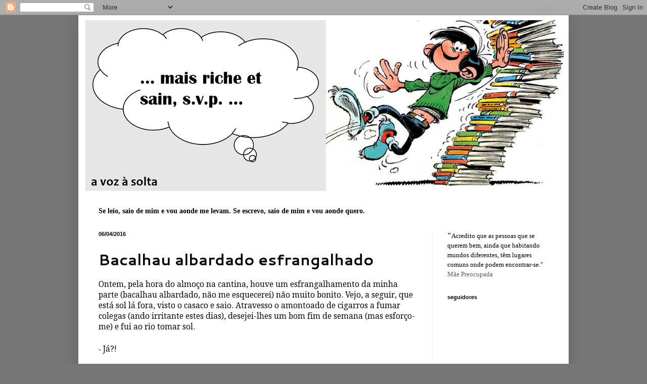

--- FILE ---
content_type: text/html; charset=UTF-8
request_url: https://avozasolta.blogspot.com/2016/04/bacalhau-albardado-esfrangalhado.html?m=0
body_size: 24185
content:
<!DOCTYPE html>
<html class='v2' dir='ltr' lang='pt-PT'>
<head>
<link href='https://www.blogger.com/static/v1/widgets/335934321-css_bundle_v2.css' rel='stylesheet' type='text/css'/>
<meta content='width=1100' name='viewport'/>
<meta content='text/html; charset=UTF-8' http-equiv='Content-Type'/>
<meta content='blogger' name='generator'/>
<link href='https://avozasolta.blogspot.com/favicon.ico' rel='icon' type='image/x-icon'/>
<link href='http://avozasolta.blogspot.com/2016/04/bacalhau-albardado-esfrangalhado.html' rel='canonical'/>
<link rel="alternate" type="application/atom+xml" title="a voz a solta - Atom" href="https://avozasolta.blogspot.com/feeds/posts/default" />
<link rel="alternate" type="application/rss+xml" title="a voz a solta - RSS" href="https://avozasolta.blogspot.com/feeds/posts/default?alt=rss" />
<link rel="service.post" type="application/atom+xml" title="a voz a solta - Atom" href="https://www.blogger.com/feeds/7928762829014260314/posts/default" />

<link rel="alternate" type="application/atom+xml" title="a voz a solta - Atom" href="https://avozasolta.blogspot.com/feeds/5123983360187065209/comments/default" />
<!--Can't find substitution for tag [blog.ieCssRetrofitLinks]-->
<meta content='http://avozasolta.blogspot.com/2016/04/bacalhau-albardado-esfrangalhado.html' property='og:url'/>
<meta content='Bacalhau albardado esfrangalhado' property='og:title'/>
<meta content=' Ontem, pela hora do almoço na cantina, houve um esfrangalhamento da minha parte (bacalhau albardado, não me esquecerei) não muito bonito. V...' property='og:description'/>
<title>a voz a solta: Bacalhau albardado esfrangalhado</title>
<style type='text/css'>@font-face{font-family:'Cantarell';font-style:normal;font-weight:700;font-display:swap;src:url(//fonts.gstatic.com/s/cantarell/v18/B50IF7ZDq37KMUvlO01xN4d-HY6fB4wWgEHB.woff2)format('woff2');unicode-range:U+0100-02BA,U+02BD-02C5,U+02C7-02CC,U+02CE-02D7,U+02DD-02FF,U+0304,U+0308,U+0329,U+1D00-1DBF,U+1E00-1E9F,U+1EF2-1EFF,U+2020,U+20A0-20AB,U+20AD-20C0,U+2113,U+2C60-2C7F,U+A720-A7FF;}@font-face{font-family:'Cantarell';font-style:normal;font-weight:700;font-display:swap;src:url(//fonts.gstatic.com/s/cantarell/v18/B50IF7ZDq37KMUvlO01xN4d-E46fB4wWgA.woff2)format('woff2');unicode-range:U+0000-00FF,U+0131,U+0152-0153,U+02BB-02BC,U+02C6,U+02DA,U+02DC,U+0304,U+0308,U+0329,U+2000-206F,U+20AC,U+2122,U+2191,U+2193,U+2212,U+2215,U+FEFF,U+FFFD;}@font-face{font-family:'Droid Serif';font-style:normal;font-weight:400;font-display:swap;src:url(//fonts.gstatic.com/s/droidserif/v20/tDbI2oqRg1oM3QBjjcaDkOr9rAXWGQyH.woff2)format('woff2');unicode-range:U+0000-00FF,U+0131,U+0152-0153,U+02BB-02BC,U+02C6,U+02DA,U+02DC,U+0304,U+0308,U+0329,U+2000-206F,U+20AC,U+2122,U+2191,U+2193,U+2212,U+2215,U+FEFF,U+FFFD;}</style>
<style id='page-skin-1' type='text/css'><!--
/*
-----------------------------------------------
Blogger Template Style
Name:     Simple
Designer: Blogger
URL:      www.blogger.com
----------------------------------------------- */
/* Content
----------------------------------------------- */
body {
font: normal normal 14px Droid Serif;
color: #000000;
background: #777777 none repeat scroll top left;
padding: 0 40px 40px 40px;
}
html body .region-inner {
min-width: 0;
max-width: 100%;
width: auto;
}
h2 {
font-size: 22px;
}
a:link {
text-decoration:none;
color: #625c62;
}
a:visited {
text-decoration:none;
color: #000000;
}
a:hover {
text-decoration:underline;
color: #ff18e8;
}
.body-fauxcolumn-outer .fauxcolumn-inner {
background: transparent none repeat scroll top left;
_background-image: none;
}
.body-fauxcolumn-outer .cap-top {
position: absolute;
z-index: 1;
height: 400px;
width: 100%;
}
.body-fauxcolumn-outer .cap-top .cap-left {
width: 100%;
background: transparent none repeat-x scroll top left;
_background-image: none;
}
.content-outer {
-moz-box-shadow: 0 0 40px rgba(0, 0, 0, .15);
-webkit-box-shadow: 0 0 5px rgba(0, 0, 0, .15);
-goog-ms-box-shadow: 0 0 10px #333333;
box-shadow: 0 0 40px rgba(0, 0, 0, .15);
margin-bottom: 1px;
}
.content-inner {
padding: 10px 10px;
}
.content-inner {
background-color: #ffffff;
}
/* Header
----------------------------------------------- */
.header-outer {
background: #ffffff url(//www.blogblog.com/1kt/simple/gradients_light.png) repeat-x scroll 0 -400px;
_background-image: none;
}
.Header h1 {
font: normal bold 50px Arial, Tahoma, Helvetica, FreeSans, sans-serif;
color: #ffffff;
text-shadow: 1px 2px 3px rgba(0, 0, 0, .2);
}
.Header h1 a {
color: #ffffff;
}
.Header .description {
font-size: 140%;
color: #ffffff;
}
.header-inner .Header .titlewrapper {
padding: 22px 30px;
}
.header-inner .Header .descriptionwrapper {
padding: 0 30px;
}
/* Tabs
----------------------------------------------- */
.tabs-inner .section:first-child {
border-top: 0 solid #eeeeee;
}
.tabs-inner .section:first-child ul {
margin-top: -0;
border-top: 0 solid #eeeeee;
border-left: 0 solid #eeeeee;
border-right: 0 solid #eeeeee;
}
.tabs-inner .widget ul {
background: #f8f8f8 url(https://resources.blogblog.com/blogblog/data/1kt/simple/gradients_light.png) repeat-x scroll 0 -800px;
_background-image: none;
border-bottom: 1px solid #eeeeee;
margin-top: 0;
margin-left: -30px;
margin-right: -30px;
}
.tabs-inner .widget li a {
display: inline-block;
padding: .6em 1em;
font: normal normal 14px Arial, Tahoma, Helvetica, FreeSans, sans-serif;
color: #a1a1a1;
border-left: 1px solid #ffffff;
border-right: 1px solid #eeeeee;
}
.tabs-inner .widget li:first-child a {
border-left: none;
}
.tabs-inner .widget li.selected a, .tabs-inner .widget li a:hover {
color: #000000;
background-color: #f1f1f1;
text-decoration: none;
}
/* Columns
----------------------------------------------- */
.main-outer {
border-top: 0 solid #f1f1f1;
}
.fauxcolumn-left-outer .fauxcolumn-inner {
border-right: 1px solid #f1f1f1;
}
.fauxcolumn-right-outer .fauxcolumn-inner {
border-left: 1px solid #f1f1f1;
}
/* Headings
----------------------------------------------- */
div.widget > h2,
div.widget h2.title {
margin: 0 0 1em 0;
font: normal bold 11px Arial, Tahoma, Helvetica, FreeSans, sans-serif;
color: #000000;
}
/* Widgets
----------------------------------------------- */
.widget .zippy {
color: #a1a1a1;
text-shadow: 2px 2px 1px rgba(0, 0, 0, .1);
}
.widget .popular-posts ul {
list-style: none;
}
/* Posts
----------------------------------------------- */
h2.date-header {
font: normal bold 11px Arial, Tahoma, Helvetica, FreeSans, sans-serif;
}
.date-header span {
background-color: rgba(87, 87, 87, 0);
color: #000000;
padding: inherit;
letter-spacing: inherit;
margin: inherit;
}
.main-inner {
padding-top: 30px;
padding-bottom: 30px;
}
.main-inner .column-center-inner {
padding: 0 15px;
}
.main-inner .column-center-inner .section {
margin: 0 15px;
}
.post {
margin: 0 0 25px 0;
}
h3.post-title, .comments h4 {
font: normal bold 30px Cantarell;
margin: .75em 0 0;
}
.post-body {
font-size: 110%;
line-height: 1.4;
position: relative;
}
.post-body img, .post-body .tr-caption-container, .Profile img, .Image img,
.BlogList .item-thumbnail img {
padding: 2px;
background: #ffffff;
border: 1px solid #f1f1f1;
-moz-box-shadow: 1px 1px 5px rgba(0, 0, 0, .1);
-webkit-box-shadow: 1px 1px 5px rgba(0, 0, 0, .1);
box-shadow: 1px 1px 5px rgba(0, 0, 0, .1);
}
.post-body img, .post-body .tr-caption-container {
padding: 5px;
}
.post-body .tr-caption-container {
color: #000000;
}
.post-body .tr-caption-container img {
padding: 0;
background: transparent;
border: none;
-moz-box-shadow: 0 0 0 rgba(0, 0, 0, .1);
-webkit-box-shadow: 0 0 0 rgba(0, 0, 0, .1);
box-shadow: 0 0 0 rgba(0, 0, 0, .1);
}
.post-header {
margin: 0 0 1.5em;
line-height: 1.6;
font-size: 90%;
}
.post-footer {
margin: 20px -2px 0;
padding: 5px 10px;
color: #777777;
background-color: #fcfcfc;
border-bottom: 1px solid #f1f1f1;
line-height: 1.6;
font-size: 90%;
}
#comments .comment-author {
padding-top: 1.5em;
border-top: 1px solid #f1f1f1;
background-position: 0 1.5em;
}
#comments .comment-author:first-child {
padding-top: 0;
border-top: none;
}
.avatar-image-container {
margin: .2em 0 0;
}
#comments .avatar-image-container img {
border: 1px solid #f1f1f1;
}
/* Comments
----------------------------------------------- */
.comments .comments-content .icon.blog-author {
background-repeat: no-repeat;
background-image: url([data-uri]);
}
.comments .comments-content .loadmore a {
border-top: 1px solid #a1a1a1;
border-bottom: 1px solid #a1a1a1;
}
.comments .comment-thread.inline-thread {
background-color: #fcfcfc;
}
.comments .continue {
border-top: 2px solid #a1a1a1;
}
/* Accents
---------------------------------------------- */
.section-columns td.columns-cell {
border-left: 1px solid #f1f1f1;
}
.blog-pager {
background: transparent none no-repeat scroll top center;
}
.blog-pager-older-link, .home-link,
.blog-pager-newer-link {
background-color: #ffffff;
padding: 5px;
}
.footer-outer {
border-top: 0 dashed #bbbbbb;
}
/* Mobile
----------------------------------------------- */
body.mobile  {
background-size: auto;
}
.mobile .body-fauxcolumn-outer {
background: transparent none repeat scroll top left;
}
.mobile .body-fauxcolumn-outer .cap-top {
background-size: 100% auto;
}
.mobile .content-outer {
-webkit-box-shadow: 0 0 3px rgba(0, 0, 0, .15);
box-shadow: 0 0 3px rgba(0, 0, 0, .15);
}
.mobile .tabs-inner .widget ul {
margin-left: 0;
margin-right: 0;
}
.mobile .post {
margin: 0;
}
.mobile .main-inner .column-center-inner .section {
margin: 0;
}
.mobile .date-header span {
padding: 0.1em 10px;
margin: 0 -10px;
}
.mobile h3.post-title {
margin: 0;
}
.mobile .blog-pager {
background: transparent none no-repeat scroll top center;
}
.mobile .footer-outer {
border-top: none;
}
.mobile .main-inner, .mobile .footer-inner {
background-color: #ffffff;
}
.mobile-index-contents {
color: #000000;
}
.mobile-link-button {
background-color: #625c62;
}
.mobile-link-button a:link, .mobile-link-button a:visited {
color: #ffffff;
}
.mobile .tabs-inner .section:first-child {
border-top: none;
}
.mobile .tabs-inner .PageList .widget-content {
background-color: #f1f1f1;
color: #000000;
border-top: 1px solid #eeeeee;
border-bottom: 1px solid #eeeeee;
}
.mobile .tabs-inner .PageList .widget-content .pagelist-arrow {
border-left: 1px solid #eeeeee;
}

--></style>
<style id='template-skin-1' type='text/css'><!--
body {
min-width: 970px;
}
.content-outer, .content-fauxcolumn-outer, .region-inner {
min-width: 970px;
max-width: 970px;
_width: 970px;
}
.main-inner .columns {
padding-left: 0px;
padding-right: 260px;
}
.main-inner .fauxcolumn-center-outer {
left: 0px;
right: 260px;
/* IE6 does not respect left and right together */
_width: expression(this.parentNode.offsetWidth -
parseInt("0px") -
parseInt("260px") + 'px');
}
.main-inner .fauxcolumn-left-outer {
width: 0px;
}
.main-inner .fauxcolumn-right-outer {
width: 260px;
}
.main-inner .column-left-outer {
width: 0px;
right: 100%;
margin-left: -0px;
}
.main-inner .column-right-outer {
width: 260px;
margin-right: -260px;
}
#layout {
min-width: 0;
}
#layout .content-outer {
min-width: 0;
width: 800px;
}
#layout .region-inner {
min-width: 0;
width: auto;
}
body#layout div.add_widget {
padding: 8px;
}
body#layout div.add_widget a {
margin-left: 32px;
}
--></style>
<link href='https://www.blogger.com/dyn-css/authorization.css?targetBlogID=7928762829014260314&amp;zx=75fc9d6e-e3bd-4dc9-a405-522454121340' media='none' onload='if(media!=&#39;all&#39;)media=&#39;all&#39;' rel='stylesheet'/><noscript><link href='https://www.blogger.com/dyn-css/authorization.css?targetBlogID=7928762829014260314&amp;zx=75fc9d6e-e3bd-4dc9-a405-522454121340' rel='stylesheet'/></noscript>
<meta name='google-adsense-platform-account' content='ca-host-pub-1556223355139109'/>
<meta name='google-adsense-platform-domain' content='blogspot.com'/>

</head>
<body class='loading variant-bold'>
<div class='navbar section' id='navbar' name='Navbar'><div class='widget Navbar' data-version='1' id='Navbar1'><script type="text/javascript">
    function setAttributeOnload(object, attribute, val) {
      if(window.addEventListener) {
        window.addEventListener('load',
          function(){ object[attribute] = val; }, false);
      } else {
        window.attachEvent('onload', function(){ object[attribute] = val; });
      }
    }
  </script>
<div id="navbar-iframe-container"></div>
<script type="text/javascript" src="https://apis.google.com/js/platform.js"></script>
<script type="text/javascript">
      gapi.load("gapi.iframes:gapi.iframes.style.bubble", function() {
        if (gapi.iframes && gapi.iframes.getContext) {
          gapi.iframes.getContext().openChild({
              url: 'https://www.blogger.com/navbar/7928762829014260314?po\x3d5123983360187065209\x26origin\x3dhttps://avozasolta.blogspot.com',
              where: document.getElementById("navbar-iframe-container"),
              id: "navbar-iframe"
          });
        }
      });
    </script><script type="text/javascript">
(function() {
var script = document.createElement('script');
script.type = 'text/javascript';
script.src = '//pagead2.googlesyndication.com/pagead/js/google_top_exp.js';
var head = document.getElementsByTagName('head')[0];
if (head) {
head.appendChild(script);
}})();
</script>
</div></div>
<div class='body-fauxcolumns'>
<div class='fauxcolumn-outer body-fauxcolumn-outer'>
<div class='cap-top'>
<div class='cap-left'></div>
<div class='cap-right'></div>
</div>
<div class='fauxborder-left'>
<div class='fauxborder-right'></div>
<div class='fauxcolumn-inner'>
</div>
</div>
<div class='cap-bottom'>
<div class='cap-left'></div>
<div class='cap-right'></div>
</div>
</div>
</div>
<div class='content'>
<div class='content-fauxcolumns'>
<div class='fauxcolumn-outer content-fauxcolumn-outer'>
<div class='cap-top'>
<div class='cap-left'></div>
<div class='cap-right'></div>
</div>
<div class='fauxborder-left'>
<div class='fauxborder-right'></div>
<div class='fauxcolumn-inner'>
</div>
</div>
<div class='cap-bottom'>
<div class='cap-left'></div>
<div class='cap-right'></div>
</div>
</div>
</div>
<div class='content-outer'>
<div class='content-cap-top cap-top'>
<div class='cap-left'></div>
<div class='cap-right'></div>
</div>
<div class='fauxborder-left content-fauxborder-left'>
<div class='fauxborder-right content-fauxborder-right'></div>
<div class='content-inner'>
<header>
<div class='header-outer'>
<div class='header-cap-top cap-top'>
<div class='cap-left'></div>
<div class='cap-right'></div>
</div>
<div class='fauxborder-left header-fauxborder-left'>
<div class='fauxborder-right header-fauxborder-right'></div>
<div class='region-inner header-inner'>
<div class='header section' id='header' name='Cabeçalho'><div class='widget Header' data-version='1' id='Header1'>
<div id='header-inner'>
<a href='https://avozasolta.blogspot.com/?m=0' style='display: block'>
<img alt='a voz a solta' height='349px; ' id='Header1_headerimg' src='https://blogger.googleusercontent.com/img/b/R29vZ2xl/AVvXsEjzZWaP2jdjLLrrYLPBWXvOGeKgRZPVV1F8GVrEAusZ8W7tk42RPK7OigOLXKnBYhQvDwKubTQVLzzrP5DltUqLa0VJUJMQGp3Iz9hc5Ww6CKzoo4dHz1C4lgk7_d-GAWdRadKr3W9Dvy0/s1600/Imagem131.png' style='display: block' width='970px; '/>
</a>
</div>
</div></div>
</div>
</div>
<div class='header-cap-bottom cap-bottom'>
<div class='cap-left'></div>
<div class='cap-right'></div>
</div>
</div>
</header>
<div class='tabs-outer'>
<div class='tabs-cap-top cap-top'>
<div class='cap-left'></div>
<div class='cap-right'></div>
</div>
<div class='fauxborder-left tabs-fauxborder-left'>
<div class='fauxborder-right tabs-fauxborder-right'></div>
<div class='region-inner tabs-inner'>
<div class='tabs section' id='crosscol' name='Entre colunas'><div class='widget Text' data-version='1' id='Text1'>
<h2 class='title'>a voz à solta</h2>
<div class='widget-content'>
<div style="font-style: normal;"><span style="font-family:Georgia, serif;"><i><b><br /></b></i></span></div><span style="font-family:Georgia, serif;"><b>Se leio, saio de mim e vou aonde me levam. Se escrevo, saio de mim e vou aonde quero.</b></span>
</div>
<div class='clear'></div>
</div></div>
<div class='tabs no-items section' id='crosscol-overflow' name='Cross-Column 2'></div>
</div>
</div>
<div class='tabs-cap-bottom cap-bottom'>
<div class='cap-left'></div>
<div class='cap-right'></div>
</div>
</div>
<div class='main-outer'>
<div class='main-cap-top cap-top'>
<div class='cap-left'></div>
<div class='cap-right'></div>
</div>
<div class='fauxborder-left main-fauxborder-left'>
<div class='fauxborder-right main-fauxborder-right'></div>
<div class='region-inner main-inner'>
<div class='columns fauxcolumns'>
<div class='fauxcolumn-outer fauxcolumn-center-outer'>
<div class='cap-top'>
<div class='cap-left'></div>
<div class='cap-right'></div>
</div>
<div class='fauxborder-left'>
<div class='fauxborder-right'></div>
<div class='fauxcolumn-inner'>
</div>
</div>
<div class='cap-bottom'>
<div class='cap-left'></div>
<div class='cap-right'></div>
</div>
</div>
<div class='fauxcolumn-outer fauxcolumn-left-outer'>
<div class='cap-top'>
<div class='cap-left'></div>
<div class='cap-right'></div>
</div>
<div class='fauxborder-left'>
<div class='fauxborder-right'></div>
<div class='fauxcolumn-inner'>
</div>
</div>
<div class='cap-bottom'>
<div class='cap-left'></div>
<div class='cap-right'></div>
</div>
</div>
<div class='fauxcolumn-outer fauxcolumn-right-outer'>
<div class='cap-top'>
<div class='cap-left'></div>
<div class='cap-right'></div>
</div>
<div class='fauxborder-left'>
<div class='fauxborder-right'></div>
<div class='fauxcolumn-inner'>
</div>
</div>
<div class='cap-bottom'>
<div class='cap-left'></div>
<div class='cap-right'></div>
</div>
</div>
<!-- corrects IE6 width calculation -->
<div class='columns-inner'>
<div class='column-center-outer'>
<div class='column-center-inner'>
<div class='main section' id='main' name='Principal'><div class='widget Blog' data-version='1' id='Blog1'>
<div class='blog-posts hfeed'>

          <div class="date-outer">
        
<h2 class='date-header'><span>06/04/2016</span></h2>

          <div class="date-posts">
        
<div class='post-outer'>
<div class='post hentry uncustomized-post-template' itemprop='blogPost' itemscope='itemscope' itemtype='http://schema.org/BlogPosting'>
<meta content='7928762829014260314' itemprop='blogId'/>
<meta content='5123983360187065209' itemprop='postId'/>
<a name='5123983360187065209'></a>
<h3 class='post-title entry-title' itemprop='name'>
Bacalhau albardado esfrangalhado
</h3>
<div class='post-header'>
<div class='post-header-line-1'></div>
</div>
<div class='post-body entry-content' id='post-body-5123983360187065209' itemprop='description articleBody'>
<div class="MsoNormal">
Ontem, pela hora do almoço na
cantina, houve um esfrangalhamento da minha parte (bacalhau albardado,
não me esquecerei) não muito bonito. Vejo, a seguir, que está sol lá fora, visto o casaco e saio. Atravesso o
amontoado de cigarros a fumar colegas (ando irritante estes dias),
desejei-lhes um bom fim de semana (mas esforço-me) e fui ao rio tomar sol.<br />
<span style="font-family: &quot;times new roman&quot; , serif; text-indent: -18pt;"><br /></span>
<span style="font-family: &quot;times new roman&quot; , serif; text-indent: -18pt;">-&nbsp;</span><span style="text-indent: -18pt;">Já?!</span></div>
<div class="MsoNormal" style="margin-left: 36.0pt; mso-list: l0 level1 lfo1; tab-stops: list 36.0pt; text-indent: -18.0pt;">
<o:p></o:p></div>
<div class="MsoNormal">
<br /></div>
<div class="MsoNormal">
Até podia ter desejado um
bom natal, nunca se sabe em que dia saio e não volto mais, mas fiquei-me pelo
fim de semana, situação que sendo terça feira fez abrir os olhos a uns, o tal&nbsp;<i>Já?!</i>, e rir a outros, aqueles que reconhecem nestas questões atómicas de
sair dos costumes, uma possibilidade, <i>bom fim de semana</i>.<o:p></o:p></div>
<div class="MsoNormal">
<br /></div>
<div class="MsoNormal">
Aquilo do bacalhau
albardado consiste no envolver das fatias de bacalhau inteiras, compreendendo pele e espinhas, num polme amarelo que faz cobertura e depois vai
a fritar. Ao degustar, mais tarde, os comensais terão de abrir o embrulho opaco e em princípio estaladiço, e de lá extrair o que é de comer, rejeitando o que é de engasgar, isto digo eu. Aliás digo e faço, é o esfrangalhamento. Mas isto, num dia assim de tempestade interna toda minha, assustou a dona Esmeralda, a minha querida dona Esmeralda (ao colocar a tigela da sopa no meu tabuleiro ao lado dos três pedaços de
albardado - eu tinha dito dois, mas ela não obedece - olhou-me nos olhos e sussurrou um &#8220;e tome lá a sopa, para lhe aquecer o coração&#8221;).<o:p></o:p></div>
<div class="MsoNormal">
<br /></div>
<div class="MsoNormal">
Ao regressar da beira rio
cheia de suspiros por férias, férias, férias, cruzo-me com ela, que ia a
caminho do seu café pós almoço pós servir toda a gente pós arrumar os
tabuleiros e pós ligar a máquina de lavar industrial, só a ordem é que não sei qual é.<br />
<span style="font-family: &quot;times new roman&quot; , serif; text-indent: -18pt;"><br /></span>
<span style="text-indent: -18pt;"><span style="font-family: &quot;times new roman&quot; , serif;">-</span><span style="font-family: inherit; font-size: 7pt; font-stretch: normal;">&nbsp;</span></span><span style="text-indent: -18pt;"><span style="font-family: inherit;">Então menina,
não gostou?! Não é costume deixar assim tudo no prato... já ia lá perguntar-lhe
se não quer uma peçazinha de fruta ou uma maçã assada, deve ter ficado com
fome. (tenho razões ou não tenho para dizer a &#8220;minha querida dona Esmeralda&#8221;?)&nbsp;</span></span><br />
<span style="font-family: inherit; text-indent: -18pt;"><br /></span>
<span style="font-family: inherit;"><span style="text-indent: -18pt;">- E</span><span style="text-indent: -18pt;">u só deixei a casca, dona Esmeralda, comi o bacalhau; as espinhas e a pele não
me puxam assim muito o apetite e foi preciso selecionar, só isso.</span></span></div>
<div class="MsoNormal" style="margin-left: 36.0pt; mso-list: l0 level1 lfo1; tab-stops: list 36.0pt; text-indent: -18.0pt;">
<span style="font-family: inherit;"><o:p></o:p></span></div>
<div class="MsoNormal" style="margin-left: 18.0pt;">
<span style="font-family: inherit;"><br /></span></div>
<div class="MsoNormal">
<span style="font-family: inherit;">Ela então suspira</span>,
informa-me que adora a pele do peixe todo, bacalhau, incluindo as caras,
maruca, a maruca que dá às netas come-lhe ela a pele, <i>adoro!</i>, uma vez
até já me explicou que para quem está a dar de mamar a pele do bacalhau é do
melhor para a produção do leite, <i>está a ver, menina?</i>, mas como sabe que não é o meu caso, salta a parte do dar de mamar e entra na explicação sobre como se faz o polme, <i>não
é casca, é polme, menina</i>, e eu sei muito bem que é polme mas de vez em quando
fico irritante e digo ervilhas quando é azeitonas verdes, eh suas grandonas! A dona Esmeralda perdoa-me.<o:p></o:p></div>
<div class="MsoNormal">
<br />
<br /></div>
<div class="MsoNormal">
Tomara eu que houvesse
mais assim. Muitas donas esmeraldas. O mundo havia de ser bom e eu podia prescindir das
férias, férias, férias e deixar de me fazer irritante.<o:p></o:p></div>
<div class="MsoNormal">
<br /></div>
<i>(ainda não terminou a
leitura do José Saramago que lhe emprestei há tempos, porque de noite dá-lhe o
sono e de dia não quer estragar-me o livro a trazê-lo nos transportes
públicos, não vá uma folha dobrar-se na ponta &#8211; foi o cabo dos trabalhos
convencê-la que pode, pode dobrar as folhas na ponta, o livro quer ser lido e
eu importo-me com outras coisas, não com essas &#8211; e agora já está quase a
acabá-lo, anunciou-me)</i><br />
<div class="MsoNormal">
<o:p></o:p></div>
<div style='clear: both;'></div>
</div>
<div class='post-footer'>
<div class='post-footer-line post-footer-line-1'>
<span class='post-author vcard'>
Publicada por
<span class='fn' itemprop='author' itemscope='itemscope' itemtype='http://schema.org/Person'>
<meta content='https://www.blogger.com/profile/10869347836266567841' itemprop='url'/>
<a class='g-profile' href='https://www.blogger.com/profile/10869347836266567841' rel='author' title='author profile'>
<span itemprop='name'>Susana Rodrigues</span>
</a>
</span>
</span>
<span class='post-timestamp'>
à(s)
<meta content='http://avozasolta.blogspot.com/2016/04/bacalhau-albardado-esfrangalhado.html' itemprop='url'/>
<a class='timestamp-link' href='https://avozasolta.blogspot.com/2016/04/bacalhau-albardado-esfrangalhado.html?m=0' rel='bookmark' title='permanent link'><abbr class='published' itemprop='datePublished' title='2016-04-06T23:40:00+01:00'>23:40</abbr></a>
</span>
<span class='post-comment-link'>
</span>
<span class='post-icons'>
<span class='item-control blog-admin pid-1260967547'>
<a href='https://www.blogger.com/post-edit.g?blogID=7928762829014260314&postID=5123983360187065209&from=pencil' title='Editar mensagem'>
<img alt='' class='icon-action' height='18' src='https://resources.blogblog.com/img/icon18_edit_allbkg.gif' width='18'/>
</a>
</span>
</span>
<div class='post-share-buttons goog-inline-block'>
<a class='goog-inline-block share-button sb-email' href='https://www.blogger.com/share-post.g?blogID=7928762829014260314&postID=5123983360187065209&target=email' target='_blank' title='Enviar a mensagem por email'><span class='share-button-link-text'>Enviar a mensagem por email</span></a><a class='goog-inline-block share-button sb-blog' href='https://www.blogger.com/share-post.g?blogID=7928762829014260314&postID=5123983360187065209&target=blog' onclick='window.open(this.href, "_blank", "height=270,width=475"); return false;' target='_blank' title='Dê a sua opinião!'><span class='share-button-link-text'>Dê a sua opinião!</span></a><a class='goog-inline-block share-button sb-twitter' href='https://www.blogger.com/share-post.g?blogID=7928762829014260314&postID=5123983360187065209&target=twitter' target='_blank' title='Partilhar no X'><span class='share-button-link-text'>Partilhar no X</span></a><a class='goog-inline-block share-button sb-facebook' href='https://www.blogger.com/share-post.g?blogID=7928762829014260314&postID=5123983360187065209&target=facebook' onclick='window.open(this.href, "_blank", "height=430,width=640"); return false;' target='_blank' title='Partilhar no Facebook'><span class='share-button-link-text'>Partilhar no Facebook</span></a><a class='goog-inline-block share-button sb-pinterest' href='https://www.blogger.com/share-post.g?blogID=7928762829014260314&postID=5123983360187065209&target=pinterest' target='_blank' title='Partilhar no Pinterest'><span class='share-button-link-text'>Partilhar no Pinterest</span></a>
</div>
</div>
<div class='post-footer-line post-footer-line-2'>
<span class='post-labels'>
</span>
</div>
<div class='post-footer-line post-footer-line-3'>
<span class='post-location'>
</span>
</div>
</div>
</div>
<div class='comments' id='comments'>
<a name='comments'></a>
<h4>14 comentários:</h4>
<div class='comments-content'>
<script async='async' src='' type='text/javascript'></script>
<script type='text/javascript'>
    (function() {
      var items = null;
      var msgs = null;
      var config = {};

// <![CDATA[
      var cursor = null;
      if (items && items.length > 0) {
        cursor = parseInt(items[items.length - 1].timestamp) + 1;
      }

      var bodyFromEntry = function(entry) {
        var text = (entry &&
                    ((entry.content && entry.content.$t) ||
                     (entry.summary && entry.summary.$t))) ||
            '';
        if (entry && entry.gd$extendedProperty) {
          for (var k in entry.gd$extendedProperty) {
            if (entry.gd$extendedProperty[k].name == 'blogger.contentRemoved') {
              return '<span class="deleted-comment">' + text + '</span>';
            }
          }
        }
        return text;
      }

      var parse = function(data) {
        cursor = null;
        var comments = [];
        if (data && data.feed && data.feed.entry) {
          for (var i = 0, entry; entry = data.feed.entry[i]; i++) {
            var comment = {};
            // comment ID, parsed out of the original id format
            var id = /blog-(\d+).post-(\d+)/.exec(entry.id.$t);
            comment.id = id ? id[2] : null;
            comment.body = bodyFromEntry(entry);
            comment.timestamp = Date.parse(entry.published.$t) + '';
            if (entry.author && entry.author.constructor === Array) {
              var auth = entry.author[0];
              if (auth) {
                comment.author = {
                  name: (auth.name ? auth.name.$t : undefined),
                  profileUrl: (auth.uri ? auth.uri.$t : undefined),
                  avatarUrl: (auth.gd$image ? auth.gd$image.src : undefined)
                };
              }
            }
            if (entry.link) {
              if (entry.link[2]) {
                comment.link = comment.permalink = entry.link[2].href;
              }
              if (entry.link[3]) {
                var pid = /.*comments\/default\/(\d+)\?.*/.exec(entry.link[3].href);
                if (pid && pid[1]) {
                  comment.parentId = pid[1];
                }
              }
            }
            comment.deleteclass = 'item-control blog-admin';
            if (entry.gd$extendedProperty) {
              for (var k in entry.gd$extendedProperty) {
                if (entry.gd$extendedProperty[k].name == 'blogger.itemClass') {
                  comment.deleteclass += ' ' + entry.gd$extendedProperty[k].value;
                } else if (entry.gd$extendedProperty[k].name == 'blogger.displayTime') {
                  comment.displayTime = entry.gd$extendedProperty[k].value;
                }
              }
            }
            comments.push(comment);
          }
        }
        return comments;
      };

      var paginator = function(callback) {
        if (hasMore()) {
          var url = config.feed + '?alt=json&v=2&orderby=published&reverse=false&max-results=50';
          if (cursor) {
            url += '&published-min=' + new Date(cursor).toISOString();
          }
          window.bloggercomments = function(data) {
            var parsed = parse(data);
            cursor = parsed.length < 50 ? null
                : parseInt(parsed[parsed.length - 1].timestamp) + 1
            callback(parsed);
            window.bloggercomments = null;
          }
          url += '&callback=bloggercomments';
          var script = document.createElement('script');
          script.type = 'text/javascript';
          script.src = url;
          document.getElementsByTagName('head')[0].appendChild(script);
        }
      };
      var hasMore = function() {
        return !!cursor;
      };
      var getMeta = function(key, comment) {
        if ('iswriter' == key) {
          var matches = !!comment.author
              && comment.author.name == config.authorName
              && comment.author.profileUrl == config.authorUrl;
          return matches ? 'true' : '';
        } else if ('deletelink' == key) {
          return config.baseUri + '/comment/delete/'
               + config.blogId + '/' + comment.id;
        } else if ('deleteclass' == key) {
          return comment.deleteclass;
        }
        return '';
      };

      var replybox = null;
      var replyUrlParts = null;
      var replyParent = undefined;

      var onReply = function(commentId, domId) {
        if (replybox == null) {
          // lazily cache replybox, and adjust to suit this style:
          replybox = document.getElementById('comment-editor');
          if (replybox != null) {
            replybox.height = '250px';
            replybox.style.display = 'block';
            replyUrlParts = replybox.src.split('#');
          }
        }
        if (replybox && (commentId !== replyParent)) {
          replybox.src = '';
          document.getElementById(domId).insertBefore(replybox, null);
          replybox.src = replyUrlParts[0]
              + (commentId ? '&parentID=' + commentId : '')
              + '#' + replyUrlParts[1];
          replyParent = commentId;
        }
      };

      var hash = (window.location.hash || '#').substring(1);
      var startThread, targetComment;
      if (/^comment-form_/.test(hash)) {
        startThread = hash.substring('comment-form_'.length);
      } else if (/^c[0-9]+$/.test(hash)) {
        targetComment = hash.substring(1);
      }

      // Configure commenting API:
      var configJso = {
        'maxDepth': config.maxThreadDepth
      };
      var provider = {
        'id': config.postId,
        'data': items,
        'loadNext': paginator,
        'hasMore': hasMore,
        'getMeta': getMeta,
        'onReply': onReply,
        'rendered': true,
        'initComment': targetComment,
        'initReplyThread': startThread,
        'config': configJso,
        'messages': msgs
      };

      var render = function() {
        if (window.goog && window.goog.comments) {
          var holder = document.getElementById('comment-holder');
          window.goog.comments.render(holder, provider);
        }
      };

      // render now, or queue to render when library loads:
      if (window.goog && window.goog.comments) {
        render();
      } else {
        window.goog = window.goog || {};
        window.goog.comments = window.goog.comments || {};
        window.goog.comments.loadQueue = window.goog.comments.loadQueue || [];
        window.goog.comments.loadQueue.push(render);
      }
    })();
// ]]>
  </script>
<div id='comment-holder'>
<div class="comment-thread toplevel-thread"><ol id="top-ra"><li class="comment" id="c8985026310725061056"><div class="avatar-image-container"><img src="//www.blogger.com/img/blogger_logo_round_35.png" alt=""/></div><div class="comment-block"><div class="comment-header"><cite class="user"><a href="https://www.blogger.com/profile/03866610910183291955" rel="nofollow">sal</a></cite><span class="icon user "></span><span class="datetime secondary-text"><a rel="nofollow" href="https://avozasolta.blogspot.com/2016/04/bacalhau-albardado-esfrangalhado.html?showComment=1460017023355&amp;m=0#c8985026310725061056">7 de abril de 2016 às 09:17</a></span></div><p class="comment-content">Fazem muita falta ao mundo as donas esmeraldas. :) </p><span class="comment-actions secondary-text"><a class="comment-reply" target="_self" data-comment-id="8985026310725061056">Responder</a><span class="item-control blog-admin blog-admin pid-432862946"><a target="_self" href="https://www.blogger.com/comment/delete/7928762829014260314/8985026310725061056">Eliminar</a></span></span></div><div class="comment-replies"><div id="c8985026310725061056-rt" class="comment-thread inline-thread"><span class="thread-toggle thread-expanded"><span class="thread-arrow"></span><span class="thread-count"><a target="_self">Respostas</a></span></span><ol id="c8985026310725061056-ra" class="thread-chrome thread-expanded"><div><li class="comment" id="c370466849038692791"><div class="avatar-image-container"><img src="//www.blogger.com/img/blogger_logo_round_35.png" alt=""/></div><div class="comment-block"><div class="comment-header"><cite class="user"><a href="https://www.blogger.com/profile/10869347836266567841" rel="nofollow">Susana Rodrigues</a></cite><span class="icon user blog-author"></span><span class="datetime secondary-text"><a rel="nofollow" href="https://avozasolta.blogspot.com/2016/04/bacalhau-albardado-esfrangalhado.html?showComment=1460058554295&amp;m=0#c370466849038692791">7 de abril de 2016 às 20:49</a></span></div><p class="comment-content">Fazem, pois fazem. <br>Olá, sal! :-)</p><span class="comment-actions secondary-text"><span class="item-control blog-admin blog-admin pid-1260967547"><a target="_self" href="https://www.blogger.com/comment/delete/7928762829014260314/370466849038692791">Eliminar</a></span></span></div><div class="comment-replies"><div id="c370466849038692791-rt" class="comment-thread inline-thread hidden"><span class="thread-toggle thread-expanded"><span class="thread-arrow"></span><span class="thread-count"><a target="_self">Respostas</a></span></span><ol id="c370466849038692791-ra" class="thread-chrome thread-expanded"><div></div><div id="c370466849038692791-continue" class="continue"><a class="comment-reply" target="_self" data-comment-id="370466849038692791">Responder</a></div></ol></div></div><div class="comment-replybox-single" id="c370466849038692791-ce"></div></li></div><div id="c8985026310725061056-continue" class="continue"><a class="comment-reply" target="_self" data-comment-id="8985026310725061056">Responder</a></div></ol></div></div><div class="comment-replybox-single" id="c8985026310725061056-ce"></div></li><li class="comment" id="c6109542275479895650"><div class="avatar-image-container"><img src="//resources.blogblog.com/img/blank.gif" alt=""/></div><div class="comment-block"><div class="comment-header"><cite class="user">Anónimo</cite><span class="icon user "></span><span class="datetime secondary-text"><a rel="nofollow" href="https://avozasolta.blogspot.com/2016/04/bacalhau-albardado-esfrangalhado.html?showComment=1460053293511&amp;m=0#c6109542275479895650">7 de abril de 2016 às 19:21</a></span></div><p class="comment-content">prefiro a Dona Esmeralda ao Saramago, pelo menos, neste post. :))<br>Um beijo, Susana,<br>Mia</p><span class="comment-actions secondary-text"><a class="comment-reply" target="_self" data-comment-id="6109542275479895650">Responder</a><span class="item-control blog-admin blog-admin pid-1125837399"><a target="_self" href="https://www.blogger.com/comment/delete/7928762829014260314/6109542275479895650">Eliminar</a></span></span></div><div class="comment-replies"><div id="c6109542275479895650-rt" class="comment-thread inline-thread"><span class="thread-toggle thread-expanded"><span class="thread-arrow"></span><span class="thread-count"><a target="_self">Respostas</a></span></span><ol id="c6109542275479895650-ra" class="thread-chrome thread-expanded"><div><li class="comment" id="c1507377566567059290"><div class="avatar-image-container"><img src="//www.blogger.com/img/blogger_logo_round_35.png" alt=""/></div><div class="comment-block"><div class="comment-header"><cite class="user"><a href="https://www.blogger.com/profile/10869347836266567841" rel="nofollow">Susana Rodrigues</a></cite><span class="icon user blog-author"></span><span class="datetime secondary-text"><a rel="nofollow" href="https://avozasolta.blogspot.com/2016/04/bacalhau-albardado-esfrangalhado.html?showComment=1460058695643&amp;m=0#c1507377566567059290">7 de abril de 2016 às 20:51</a></span></div><p class="comment-content">Tanto um como o outro são benfeitores para mim. Prefiro os dois. :-)<br>Outro beijo, querida Mia.</p><span class="comment-actions secondary-text"><span class="item-control blog-admin blog-admin pid-1260967547"><a target="_self" href="https://www.blogger.com/comment/delete/7928762829014260314/1507377566567059290">Eliminar</a></span></span></div><div class="comment-replies"><div id="c1507377566567059290-rt" class="comment-thread inline-thread hidden"><span class="thread-toggle thread-expanded"><span class="thread-arrow"></span><span class="thread-count"><a target="_self">Respostas</a></span></span><ol id="c1507377566567059290-ra" class="thread-chrome thread-expanded"><div></div><div id="c1507377566567059290-continue" class="continue"><a class="comment-reply" target="_self" data-comment-id="1507377566567059290">Responder</a></div></ol></div></div><div class="comment-replybox-single" id="c1507377566567059290-ce"></div></li></div><div id="c6109542275479895650-continue" class="continue"><a class="comment-reply" target="_self" data-comment-id="6109542275479895650">Responder</a></div></ol></div></div><div class="comment-replybox-single" id="c6109542275479895650-ce"></div></li><li class="comment" id="c7867965398832571098"><div class="avatar-image-container"><img src="//resources.blogblog.com/img/blank.gif" alt=""/></div><div class="comment-block"><div class="comment-header"><cite class="user">Cláudia Filipa</cite><span class="icon user "></span><span class="datetime secondary-text"><a rel="nofollow" href="https://avozasolta.blogspot.com/2016/04/bacalhau-albardado-esfrangalhado.html?showComment=1460063873174&amp;m=0#c7867965398832571098">7 de abril de 2016 às 22:17</a></span></div><p class="comment-content">Às donas esmeraldas parece que foi confiada uma importantíssima missão, cuidar um pouco de todos os outros, dar-lhes conforto, mesmo quando estão irritantes...Espera, Susana, está a apetecer-me poesia, está a apetecer-me chamar uma espécie de anjo da guarda à dona Esmeralda (trago para aqui a poesia, o Pipoco já me deixou distribuir bofetadas lá na casa dele, já aliviada, chego a tua casa cheia de poesia :)). <br>Que bom, a dona Esmeralda já estar quase a acabar o livro, espero que esteja a gostar, um livro pode ser mais uma boa companhia e as boas companhias, já se sabe, têm o condão de nos afastar do nosso modo irritante.<br><br>Beijinhos, e se quiseres pode ser já: Bom fim de semana :)</p><span class="comment-actions secondary-text"><a class="comment-reply" target="_self" data-comment-id="7867965398832571098">Responder</a><span class="item-control blog-admin blog-admin pid-1125837399"><a target="_self" href="https://www.blogger.com/comment/delete/7928762829014260314/7867965398832571098">Eliminar</a></span></span></div><div class="comment-replies"><div id="c7867965398832571098-rt" class="comment-thread inline-thread"><span class="thread-toggle thread-expanded"><span class="thread-arrow"></span><span class="thread-count"><a target="_self">Respostas</a></span></span><ol id="c7867965398832571098-ra" class="thread-chrome thread-expanded"><div><li class="comment" id="c7888023793072301145"><div class="avatar-image-container"><img src="//www.blogger.com/img/blogger_logo_round_35.png" alt=""/></div><div class="comment-block"><div class="comment-header"><cite class="user"><a href="https://www.blogger.com/profile/10869347836266567841" rel="nofollow">Susana Rodrigues</a></cite><span class="icon user blog-author"></span><span class="datetime secondary-text"><a rel="nofollow" href="https://avozasolta.blogspot.com/2016/04/bacalhau-albardado-esfrangalhado.html?showComment=1460070857859&amp;m=0#c7888023793072301145">8 de abril de 2016 às 00:14</a></span></div><p class="comment-content">Sabes, Cláudia, um dia a Cuca (a Pirata) ofereceu-me na caixa de comentários dela um poema. É um poema do grande Jorge Luís Borges e chama-se &quot;Os Justos&quot; (tenho a certeza de que o conseguirás encontrar facilmente, caso não consigas diz e eu ponho-to aqui). Esse poema fala das donas esmeraldas e fala também de pessoas como tu e eu. Foi um poema que me posou a mão no ombro e me tranquilizou, na verdade esse poema mudou-me a perceção do mundo, parece impossível mas é verdade (disseste que te apetecia poesia, não foi? :-)).<br>Mas querida Cláudia, cuidado com as bofetadas, que hoje em dia parece que elas andam aí à solta pelos facebooks dos ministros e depois é preciso pedir desculpa e não sei quê. <br><br>Olha, eu cá adoro conversar contigo.<br>Um beijo e um abraço apertado. E um excelente fim de semana, claro. :-)</p><span class="comment-actions secondary-text"><span class="item-control blog-admin blog-admin pid-1260967547"><a target="_self" href="https://www.blogger.com/comment/delete/7928762829014260314/7888023793072301145">Eliminar</a></span></span></div><div class="comment-replies"><div id="c7888023793072301145-rt" class="comment-thread inline-thread hidden"><span class="thread-toggle thread-expanded"><span class="thread-arrow"></span><span class="thread-count"><a target="_self">Respostas</a></span></span><ol id="c7888023793072301145-ra" class="thread-chrome thread-expanded"><div></div><div id="c7888023793072301145-continue" class="continue"><a class="comment-reply" target="_self" data-comment-id="7888023793072301145">Responder</a></div></ol></div></div><div class="comment-replybox-single" id="c7888023793072301145-ce"></div></li><li class="comment" id="c2915860966918864104"><div class="avatar-image-container"><img src="//resources.blogblog.com/img/blank.gif" alt=""/></div><div class="comment-block"><div class="comment-header"><cite class="user">Cláudia Filipa</cite><span class="icon user "></span><span class="datetime secondary-text"><a rel="nofollow" href="https://avozasolta.blogspot.com/2016/04/bacalhau-albardado-esfrangalhado.html?showComment=1460113088853&amp;m=0#c2915860966918864104">8 de abril de 2016 às 11:58</a></span></div><p class="comment-content">Assim, deixas-me sem saber o que dizer. Sabes que mais? Em vez de palavras, fica aqui um sorriso, de orelha a orelha.  </p><span class="comment-actions secondary-text"><span class="item-control blog-admin blog-admin pid-1125837399"><a target="_self" href="https://www.blogger.com/comment/delete/7928762829014260314/2915860966918864104">Eliminar</a></span></span></div><div class="comment-replies"><div id="c2915860966918864104-rt" class="comment-thread inline-thread hidden"><span class="thread-toggle thread-expanded"><span class="thread-arrow"></span><span class="thread-count"><a target="_self">Respostas</a></span></span><ol id="c2915860966918864104-ra" class="thread-chrome thread-expanded"><div></div><div id="c2915860966918864104-continue" class="continue"><a class="comment-reply" target="_self" data-comment-id="2915860966918864104">Responder</a></div></ol></div></div><div class="comment-replybox-single" id="c2915860966918864104-ce"></div></li><li class="comment" id="c5974983556334816833"><div class="avatar-image-container"><img src="//www.blogger.com/img/blogger_logo_round_35.png" alt=""/></div><div class="comment-block"><div class="comment-header"><cite class="user"><a href="https://www.blogger.com/profile/10869347836266567841" rel="nofollow">Susana Rodrigues</a></cite><span class="icon user blog-author"></span><span class="datetime secondary-text"><a rel="nofollow" href="https://avozasolta.blogspot.com/2016/04/bacalhau-albardado-esfrangalhado.html?showComment=1460142130467&amp;m=0#c5974983556334816833">8 de abril de 2016 às 20:02</a></span></div><p class="comment-content">E o sorriso falou e disse. <br>:-)</p><span class="comment-actions secondary-text"><span class="item-control blog-admin blog-admin pid-1260967547"><a target="_self" href="https://www.blogger.com/comment/delete/7928762829014260314/5974983556334816833">Eliminar</a></span></span></div><div class="comment-replies"><div id="c5974983556334816833-rt" class="comment-thread inline-thread hidden"><span class="thread-toggle thread-expanded"><span class="thread-arrow"></span><span class="thread-count"><a target="_self">Respostas</a></span></span><ol id="c5974983556334816833-ra" class="thread-chrome thread-expanded"><div></div><div id="c5974983556334816833-continue" class="continue"><a class="comment-reply" target="_self" data-comment-id="5974983556334816833">Responder</a></div></ol></div></div><div class="comment-replybox-single" id="c5974983556334816833-ce"></div></li></div><div id="c7867965398832571098-continue" class="continue"><a class="comment-reply" target="_self" data-comment-id="7867965398832571098">Responder</a></div></ol></div></div><div class="comment-replybox-single" id="c7867965398832571098-ce"></div></li><li class="comment" id="c6225086124671665837"><div class="avatar-image-container"><img src="//blogger.googleusercontent.com/img/b/R29vZ2xl/AVvXsEgnzoDEKYxdlltGEQhOS_ubmljhQAK_XEr8NxMaXkjwoFP-Ix71KRUlzoVQ2kq-7qRp8H7WN0xIqLtBj2Z2IxQ25YB3unfzjmFisfnzKR8952Ml9-RWlsAFpfa1IXr9a-w/s45-c/perfil_ver%C3%A3o.png" alt=""/></div><div class="comment-block"><div class="comment-header"><cite class="user"><a href="https://www.blogger.com/profile/02775638032287198828" rel="nofollow">Ava Pain</a></cite><span class="icon user "></span><span class="datetime secondary-text"><a rel="nofollow" href="https://avozasolta.blogspot.com/2016/04/bacalhau-albardado-esfrangalhado.html?showComment=1460133435975&amp;m=0#c6225086124671665837">8 de abril de 2016 às 17:37</a></span></div><p class="comment-content">Podia juntar-me aos teus suspiros e irritação mas ao invés disso e para  contrariar ( a ti e a mim) vamos mas é e finalmente de fim de semana, adoçá-lo q.b. e dar graças a todos os deuses por haver pessoas que se preocupam connosco e ainda nos oferecem maçã assada ( a ti, claro, porque a mim ultimamente têm-me oferecido muito trabalho!) :P</p><span class="comment-actions secondary-text"><a class="comment-reply" target="_self" data-comment-id="6225086124671665837">Responder</a><span class="item-control blog-admin blog-admin pid-1354721513"><a target="_self" href="https://www.blogger.com/comment/delete/7928762829014260314/6225086124671665837">Eliminar</a></span></span></div><div class="comment-replies"><div id="c6225086124671665837-rt" class="comment-thread inline-thread"><span class="thread-toggle thread-expanded"><span class="thread-arrow"></span><span class="thread-count"><a target="_self">Respostas</a></span></span><ol id="c6225086124671665837-ra" class="thread-chrome thread-expanded"><div><li class="comment" id="c3051279116762546952"><div class="avatar-image-container"><img src="//www.blogger.com/img/blogger_logo_round_35.png" alt=""/></div><div class="comment-block"><div class="comment-header"><cite class="user"><a href="https://www.blogger.com/profile/10869347836266567841" rel="nofollow">Susana Rodrigues</a></cite><span class="icon user blog-author"></span><span class="datetime secondary-text"><a rel="nofollow" href="https://avozasolta.blogspot.com/2016/04/bacalhau-albardado-esfrangalhado.html?showComment=1460142208992&amp;m=0#c3051279116762546952">8 de abril de 2016 às 20:03</a></span></div><p class="comment-content">Sim, que seja um fim de semana doce e mágico, feliz e com sol. Um assim mesmo em grande e em bom.<br>:-)</p><span class="comment-actions secondary-text"><span class="item-control blog-admin blog-admin pid-1260967547"><a target="_self" href="https://www.blogger.com/comment/delete/7928762829014260314/3051279116762546952">Eliminar</a></span></span></div><div class="comment-replies"><div id="c3051279116762546952-rt" class="comment-thread inline-thread hidden"><span class="thread-toggle thread-expanded"><span class="thread-arrow"></span><span class="thread-count"><a target="_self">Respostas</a></span></span><ol id="c3051279116762546952-ra" class="thread-chrome thread-expanded"><div></div><div id="c3051279116762546952-continue" class="continue"><a class="comment-reply" target="_self" data-comment-id="3051279116762546952">Responder</a></div></ol></div></div><div class="comment-replybox-single" id="c3051279116762546952-ce"></div></li></div><div id="c6225086124671665837-continue" class="continue"><a class="comment-reply" target="_self" data-comment-id="6225086124671665837">Responder</a></div></ol></div></div><div class="comment-replybox-single" id="c6225086124671665837-ce"></div></li><li class="comment" id="c6915573965262882145"><div class="avatar-image-container"><img src="//www.blogger.com/img/blogger_logo_round_35.png" alt=""/></div><div class="comment-block"><div class="comment-header"><cite class="user"><a href="https://www.blogger.com/profile/03197840852024873233" rel="nofollow">Unknown</a></cite><span class="icon user "></span><span class="datetime secondary-text"><a rel="nofollow" href="https://avozasolta.blogspot.com/2016/04/bacalhau-albardado-esfrangalhado.html?showComment=1460276027198&amp;m=0#c6915573965262882145">10 de abril de 2016 às 09:13</a></span></div><p class="comment-content">Um viva às donas esmeraldas que andam por aí. <br>E gostei da ideia de desejar bom fim de semana à 3ª... acho que vou aproveitar. ;)</p><span class="comment-actions secondary-text"><a class="comment-reply" target="_self" data-comment-id="6915573965262882145">Responder</a><span class="item-control blog-admin blog-admin pid-1302321713"><a target="_self" href="https://www.blogger.com/comment/delete/7928762829014260314/6915573965262882145">Eliminar</a></span></span></div><div class="comment-replies"><div id="c6915573965262882145-rt" class="comment-thread inline-thread"><span class="thread-toggle thread-expanded"><span class="thread-arrow"></span><span class="thread-count"><a target="_self">Respostas</a></span></span><ol id="c6915573965262882145-ra" class="thread-chrome thread-expanded"><div><li class="comment" id="c6472947602032514394"><div class="avatar-image-container"><img src="//www.blogger.com/img/blogger_logo_round_35.png" alt=""/></div><div class="comment-block"><div class="comment-header"><cite class="user"><a href="https://www.blogger.com/profile/10869347836266567841" rel="nofollow">Susana Rodrigues</a></cite><span class="icon user blog-author"></span><span class="datetime secondary-text"><a rel="nofollow" href="https://avozasolta.blogspot.com/2016/04/bacalhau-albardado-esfrangalhado.html?showComment=1460299526424&amp;m=0#c6472947602032514394">10 de abril de 2016 às 15:45</a></span></div><p class="comment-content">São pessoas que salvam o mundo. Mas não ficam para a história.<br>Um beijinho, Princesa. :-)<br>Boa semana.</p><span class="comment-actions secondary-text"><span class="item-control blog-admin blog-admin pid-1260967547"><a target="_self" href="https://www.blogger.com/comment/delete/7928762829014260314/6472947602032514394">Eliminar</a></span></span></div><div class="comment-replies"><div id="c6472947602032514394-rt" class="comment-thread inline-thread hidden"><span class="thread-toggle thread-expanded"><span class="thread-arrow"></span><span class="thread-count"><a target="_self">Respostas</a></span></span><ol id="c6472947602032514394-ra" class="thread-chrome thread-expanded"><div></div><div id="c6472947602032514394-continue" class="continue"><a class="comment-reply" target="_self" data-comment-id="6472947602032514394">Responder</a></div></ol></div></div><div class="comment-replybox-single" id="c6472947602032514394-ce"></div></li></div><div id="c6915573965262882145-continue" class="continue"><a class="comment-reply" target="_self" data-comment-id="6915573965262882145">Responder</a></div></ol></div></div><div class="comment-replybox-single" id="c6915573965262882145-ce"></div></li><li class="comment" id="c4617812860662485526"><div class="avatar-image-container"><img src="//www.blogger.com/img/blogger_logo_round_35.png" alt=""/></div><div class="comment-block"><div class="comment-header"><cite class="user"><a href="https://www.blogger.com/profile/16195343184177216299" rel="nofollow">Unknown</a></cite><span class="icon user "></span><span class="datetime secondary-text"><a rel="nofollow" href="https://avozasolta.blogspot.com/2016/04/bacalhau-albardado-esfrangalhado.html?showComment=1460299379952&amp;m=0#c4617812860662485526">10 de abril de 2016 às 15:42</a></span></div><p class="comment-content">Abençoadas Donas Esmeraldas que adoçam nosso mundo às avessas.<br>;)<br>bj</p><span class="comment-actions secondary-text"><a class="comment-reply" target="_self" data-comment-id="4617812860662485526">Responder</a><span class="item-control blog-admin blog-admin pid-862451005"><a target="_self" href="https://www.blogger.com/comment/delete/7928762829014260314/4617812860662485526">Eliminar</a></span></span></div><div class="comment-replies"><div id="c4617812860662485526-rt" class="comment-thread inline-thread"><span class="thread-toggle thread-expanded"><span class="thread-arrow"></span><span class="thread-count"><a target="_self">Respostas</a></span></span><ol id="c4617812860662485526-ra" class="thread-chrome thread-expanded"><div><li class="comment" id="c4075505628980514387"><div class="avatar-image-container"><img src="//www.blogger.com/img/blogger_logo_round_35.png" alt=""/></div><div class="comment-block"><div class="comment-header"><cite class="user"><a href="https://www.blogger.com/profile/10869347836266567841" rel="nofollow">Susana Rodrigues</a></cite><span class="icon user blog-author"></span><span class="datetime secondary-text"><a rel="nofollow" href="https://avozasolta.blogspot.com/2016/04/bacalhau-albardado-esfrangalhado.html?showComment=1460299610465&amp;m=0#c4075505628980514387">10 de abril de 2016 às 15:46</a></span></div><p class="comment-content">Abençoadas, sim.<br>Olá Carmem, e boa semana. :-)<br>Um beijo.</p><span class="comment-actions secondary-text"><span class="item-control blog-admin blog-admin pid-1260967547"><a target="_self" href="https://www.blogger.com/comment/delete/7928762829014260314/4075505628980514387">Eliminar</a></span></span></div><div class="comment-replies"><div id="c4075505628980514387-rt" class="comment-thread inline-thread hidden"><span class="thread-toggle thread-expanded"><span class="thread-arrow"></span><span class="thread-count"><a target="_self">Respostas</a></span></span><ol id="c4075505628980514387-ra" class="thread-chrome thread-expanded"><div></div><div id="c4075505628980514387-continue" class="continue"><a class="comment-reply" target="_self" data-comment-id="4075505628980514387">Responder</a></div></ol></div></div><div class="comment-replybox-single" id="c4075505628980514387-ce"></div></li></div><div id="c4617812860662485526-continue" class="continue"><a class="comment-reply" target="_self" data-comment-id="4617812860662485526">Responder</a></div></ol></div></div><div class="comment-replybox-single" id="c4617812860662485526-ce"></div></li></ol><div id="top-continue" class="continue"><a class="comment-reply" target="_self">Adicionar comentário</a></div><div class="comment-replybox-thread" id="top-ce"></div><div class="loadmore hidden" data-post-id="5123983360187065209"><a target="_self">Carregar mais...</a></div></div>
</div>
</div>
<p class='comment-footer'>
<div class='comment-form'>
<a name='comment-form'></a>
<p>
</p>
<a href='https://www.blogger.com/comment/frame/7928762829014260314?po=5123983360187065209&hl=pt-PT&saa=85391&origin=https://avozasolta.blogspot.com' id='comment-editor-src'></a>
<iframe allowtransparency='true' class='blogger-iframe-colorize blogger-comment-from-post' frameborder='0' height='410px' id='comment-editor' name='comment-editor' src='' width='100%'></iframe>
<script src='https://www.blogger.com/static/v1/jsbin/2830521187-comment_from_post_iframe.js' type='text/javascript'></script>
<script type='text/javascript'>
      BLOG_CMT_createIframe('https://www.blogger.com/rpc_relay.html');
    </script>
</div>
</p>
<div id='backlinks-container'>
<div id='Blog1_backlinks-container'>
</div>
</div>
</div>
</div>

        </div></div>
      
</div>
<div class='blog-pager' id='blog-pager'>
<span id='blog-pager-newer-link'>
<a class='blog-pager-newer-link' href='https://avozasolta.blogspot.com/2016/04/clara-ferreira-alves-e-espessura-dos.html?m=0' id='Blog1_blog-pager-newer-link' title='Mensagem mais recente'>Mensagem mais recente</a>
</span>
<span id='blog-pager-older-link'>
<a class='blog-pager-older-link' href='https://avozasolta.blogspot.com/2016/04/insecticida-o-afrodisiaco.html?m=0' id='Blog1_blog-pager-older-link' title='Mensagem antiga'>Mensagem antiga</a>
</span>
<a class='home-link' href='https://avozasolta.blogspot.com/?m=0'>Página inicial</a>
<div class='blog-mobile-link'>
<a href='https://avozasolta.blogspot.com/2016/04/bacalhau-albardado-esfrangalhado.html?m=1'>Ver a versão para telemóvel</a>
</div>
</div>
<div class='clear'></div>
<div class='post-feeds'>
<div class='feed-links'>
Subscrever:
<a class='feed-link' href='https://avozasolta.blogspot.com/feeds/5123983360187065209/comments/default' target='_blank' type='application/atom+xml'>Enviar feedback (Atom)</a>
</div>
</div>
</div></div>
</div>
</div>
<div class='column-left-outer'>
<div class='column-left-inner'>
<aside>
</aside>
</div>
</div>
<div class='column-right-outer'>
<div class='column-right-inner'>
<aside>
<div class='sidebar section' id='sidebar-right-1'><div class='widget Text' data-version='1' id='Text5'>
<div class='widget-content'>
<div style="text-align: left;"><span style="background-color: white; text-align: justify;"><span style="font-family:Georgia, serif;"><b>"</b></span></span><span style="background-color: white; font-family: Georgia, Utopia, &quot;Palatino Linotype&quot;, Palatino, serif; font-size: 13.2px; font-weight: normal; text-align: justify;">Acredito que as pessoas que se querem bem, ainda que habitando mundos diferentes, têm lugares comuns onde podem encontrar-se."</span></div><div style="text-align: left;"><span style="background-color: white; font-family: Georgia, Utopia, &quot;Palatino Linotype&quot;, Palatino, serif; font-size: 13.2px; font-weight: normal; text-align: justify;"><a href="https://maepreocupada.blogspot.com/2019/04/encontro.html">Mãe Preocupada</a></span></div>
</div>
<div class='clear'></div>
</div><div class='widget Followers' data-version='1' id='Followers1'>
<h2 class='title'>seguidores</h2>
<div class='widget-content'>
<div id='Followers1-wrapper'>
<div style='margin-right:2px;'>
<div><script type="text/javascript" src="https://apis.google.com/js/platform.js"></script>
<div id="followers-iframe-container"></div>
<script type="text/javascript">
    window.followersIframe = null;
    function followersIframeOpen(url) {
      gapi.load("gapi.iframes", function() {
        if (gapi.iframes && gapi.iframes.getContext) {
          window.followersIframe = gapi.iframes.getContext().openChild({
            url: url,
            where: document.getElementById("followers-iframe-container"),
            messageHandlersFilter: gapi.iframes.CROSS_ORIGIN_IFRAMES_FILTER,
            messageHandlers: {
              '_ready': function(obj) {
                window.followersIframe.getIframeEl().height = obj.height;
              },
              'reset': function() {
                window.followersIframe.close();
                followersIframeOpen("https://www.blogger.com/followers/frame/7928762829014260314?colors\x3dCgt0cmFuc3BhcmVudBILdHJhbnNwYXJlbnQaByMwMDAwMDAiByM2MjVjNjIqByNmZmZmZmYyByMwMDAwMDA6ByMwMDAwMDBCByM2MjVjNjJKByNhMWExYTFSByM2MjVjNjJaC3RyYW5zcGFyZW50\x26pageSize\x3d21\x26hl\x3dpt-PT\x26origin\x3dhttps://avozasolta.blogspot.com");
              },
              'open': function(url) {
                window.followersIframe.close();
                followersIframeOpen(url);
              }
            }
          });
        }
      });
    }
    followersIframeOpen("https://www.blogger.com/followers/frame/7928762829014260314?colors\x3dCgt0cmFuc3BhcmVudBILdHJhbnNwYXJlbnQaByMwMDAwMDAiByM2MjVjNjIqByNmZmZmZmYyByMwMDAwMDA6ByMwMDAwMDBCByM2MjVjNjJKByNhMWExYTFSByM2MjVjNjJaC3RyYW5zcGFyZW50\x26pageSize\x3d21\x26hl\x3dpt-PT\x26origin\x3dhttps://avozasolta.blogspot.com");
  </script></div>
</div>
</div>
<div class='clear'></div>
</div>
</div><div class='widget BlogList' data-version='1' id='BlogList1'>
<h2 class='title'>os meus blogues</h2>
<div class='widget-content'>
<div class='blog-list-container' id='BlogList1_container'>
<ul id='BlogList1_blogs'>
<li style='display: block;'>
<div class='blog-icon'>
<img data-lateloadsrc='https://lh3.googleusercontent.com/blogger_img_proxy/AEn0k_u1VM717GulyN5LhWLq1DVCs6UpbJ8_TXiuy6US37MLW6qNNAd3hZnRRsSlzzgJXerWk8CGzwkBMAcxuWGoOGaiqkzip8ASkeh6Dlo-FCs=s16-w16-h16' height='16' width='16'/>
</div>
<div class='blog-content'>
<div class='blog-title'>
<a href='http://umjeitomanso.blogspot.com/' target='_blank'>
Um jeito manso</a>
</div>
<div class='item-content'>
</div>
</div>
<div style='clear: both;'></div>
</li>
<li style='display: block;'>
<div class='blog-icon'>
<img data-lateloadsrc='https://lh3.googleusercontent.com/blogger_img_proxy/AEn0k_uYXnAVtPosu6k_uUVZdEQjXiMIxRb3vHvkH9Z634FsjkW7Nly1_OeCqbPivxxq_LJvJkygeg3WR0tOPjiRrGY_QqIcJBANfQsVhhfbSQ=s16-w16-h16' height='16' width='16'/>
</div>
<div class='blog-content'>
<div class='blog-title'>
<a href='http://ruadaindia.blogspot.com/' target='_blank'>
Rua da Índia, 76</a>
</div>
<div class='item-content'>
</div>
</div>
<div style='clear: both;'></div>
</li>
<li style='display: block;'>
<div class='blog-icon'>
<img data-lateloadsrc='https://lh3.googleusercontent.com/blogger_img_proxy/AEn0k_ufQYD4is7XwvBLrxhAoWjedCmj2S8kOyolZQ5xpW36XIc70Zp-gzD79KybURFlPs4sXqM1rqzZBMjiBG7EZlM1XAKK2UKXgFmsCMKqvg=s16-w16-h16' height='16' width='16'/>
</div>
<div class='blog-content'>
<div class='blog-title'>
<a href='https://conversa2.blogspot.com/' target='_blank'>
2 Dedos de Conversa</a>
</div>
<div class='item-content'>
</div>
</div>
<div style='clear: both;'></div>
</li>
<li style='display: block;'>
<div class='blog-icon'>
<img data-lateloadsrc='https://lh3.googleusercontent.com/blogger_img_proxy/AEn0k_tmUHSrdqMlBglfbtRSHIg_HT4u3srb2kGdBK7w2Q47HKAa0q4qG7UvIzw93PeZ1cLEtrqXJr0ix77xTSx-ci576Vsy8S6d50uB=s16-w16-h16' height='16' width='16'/>
</div>
<div class='blog-content'>
<div class='blog-title'>
<a href='https://xilre.blogspot.com/' target='_blank'>
Xilre</a>
</div>
<div class='item-content'>
</div>
</div>
<div style='clear: both;'></div>
</li>
<li style='display: block;'>
<div class='blog-icon'>
<img data-lateloadsrc='https://lh3.googleusercontent.com/blogger_img_proxy/AEn0k_tx1lD9o1_5llpprHnmHvwCZ9WQxBk2qNdHxRLHv34pL5ZpsZGyF-bUJw-QgV8qR67top-CdfT_9smzVRoGVvSIKXpQKoBYavmwa2WUs5sJP6E=s16-w16-h16' height='16' width='16'/>
</div>
<div class='blog-content'>
<div class='blog-title'>
<a href='http://modos-de-olhar.blogspot.com/' target='_blank'>
de dentro para fora</a>
</div>
<div class='item-content'>
</div>
</div>
<div style='clear: both;'></div>
</li>
<li style='display: block;'>
<div class='blog-icon'>
<img data-lateloadsrc='https://lh3.googleusercontent.com/blogger_img_proxy/AEn0k_soWWlydjCOrzkbLQ3pAcB4Zel3eCYkWwjNwg5sGNdTOi_9t_hhk0l1-Z-7luA4-YghOhy_6g_vGPfrD81VAxCvYt_ZgxTlcRJ2bTBX52ddZA=s16-w16-h16' height='16' width='16'/>
</div>
<div class='blog-content'>
<div class='blog-title'>
<a href='https://tempocontado.blogspot.com/' target='_blank'>
TEMPO CONTADO</a>
</div>
<div class='item-content'>
</div>
</div>
<div style='clear: both;'></div>
</li>
<li style='display: block;'>
<div class='blog-icon'>
<img data-lateloadsrc='https://lh3.googleusercontent.com/blogger_img_proxy/AEn0k_s0IVOgNOPW_keDFL6L85LWBkScYE_wpZZ0YKTM4Dcsh8CSTKYlLh1HbXmTHcOQa9ChqbsHmXJ40VLkH_iimgbYz_yzJBV9hAx9fFxeEpTSOJVjzpHJvw=s16-w16-h16' height='16' width='16'/>
</div>
<div class='blog-content'>
<div class='blog-title'>
<a href='https://almerindaagridoce.blogs.sapo.pt/' target='_blank'>
Lendo e escrevendo</a>
</div>
<div class='item-content'>
</div>
</div>
<div style='clear: both;'></div>
</li>
<li style='display: block;'>
<div class='blog-icon'>
<img data-lateloadsrc='https://lh3.googleusercontent.com/blogger_img_proxy/AEn0k_uLbnvZEB65ONlWmO4Qk7yATIOyl-DLOCRUEQB7vfTzo4QSpBUIrAHG9d2_rqVJ732QeUWZAyRzcrKILMU-G8gCb10fY8iKck-GfqkfpV8=s16-w16-h16' height='16' width='16'/>
</div>
<div class='blog-content'>
<div class='blog-title'>
<a href='https://gatoaurelio.blogspot.com/' target='_blank'>
gato aurélio</a>
</div>
<div class='item-content'>
</div>
</div>
<div style='clear: both;'></div>
</li>
<li style='display: block;'>
<div class='blog-icon'>
<img data-lateloadsrc='https://lh3.googleusercontent.com/blogger_img_proxy/AEn0k_vr0phvvii5iW6FGi3Ys25sLgIqMQziE7QV_xYmSQ7RpEUTnc0WioPcghE703kz7nJP3i_NHCMmQm9BjWftb0uHS4FT9dv6N8e4jrh0QLm2AZlRcSRHpLYPqA=s16-w16-h16' height='16' width='16'/>
</div>
<div class='blog-content'>
<div class='blog-title'>
<a href='https://horasextraordinarias.blogs.sapo.pt/' target='_blank'>
Horas Extraordinárias</a>
</div>
<div class='item-content'>
</div>
</div>
<div style='clear: both;'></div>
</li>
<li style='display: block;'>
<div class='blog-icon'>
<img data-lateloadsrc='https://lh3.googleusercontent.com/blogger_img_proxy/AEn0k_voQCxiHHoPWbOK71TnwpNKUu0LX96n56SW7qfNvJsCDBy72lZJ8ywFv4cgE6goJyeRMP-iazMeYoYPOfVYORO1xSI6MElsPW_lIyA4EkHRzubQ6Vc=s16-w16-h16' height='16' width='16'/>
</div>
<div class='blog-content'>
<div class='blog-title'>
<a href='https://bloguenumerooito.blogspot.com/' target='_blank'>
Dias duma grafómana</a>
</div>
<div class='item-content'>
</div>
</div>
<div style='clear: both;'></div>
</li>
<li style='display: none;'>
<div class='blog-icon'>
<img data-lateloadsrc='https://lh3.googleusercontent.com/blogger_img_proxy/AEn0k_vQcpCPo5pH-P8f4e3GF_S8PkPflofzTS0jQVUdtIC6m0dLhRdWi3FUNj13x4pErzuMYPVJJEKh_Ii8DBl-ISJVvVx6kIiOWqcy-eDbtLE=s16-w16-h16' height='16' width='16'/>
</div>
<div class='blog-content'>
<div class='blog-title'>
<a href='http://ciganomaltes.blogspot.com/' target='_blank'>
atravessado</a>
</div>
<div class='item-content'>
</div>
</div>
<div style='clear: both;'></div>
</li>
<li style='display: none;'>
<div class='blog-icon'>
<img data-lateloadsrc='https://lh3.googleusercontent.com/blogger_img_proxy/AEn0k_tgs--_oRHoGETUElQkZCw_G881ep9DxET0-08EsA6zk062XqZPWA_70nkKpBRXsE-B1XL5E1f0Vd6f8y2z8HFIeT0-VxqJrmljo3A0wV4=s16-w16-h16' height='16' width='16'/>
</div>
<div class='blog-content'>
<div class='blog-title'>
<a href='https://mardemaio.blogs.sapo.pt/' target='_blank'>
MAR DE MAIO</a>
</div>
<div class='item-content'>
</div>
</div>
<div style='clear: both;'></div>
</li>
<li style='display: none;'>
<div class='blog-icon'>
<img data-lateloadsrc='https://lh3.googleusercontent.com/blogger_img_proxy/AEn0k_u8S7mPcawsaRH1YoqZUzMn6oj0h8L09_I_J4dCrpI4Z3TRHyvwkpKn5y4h6Qb6Zfsa_I1SXrhBBE1Dk6uF8dGQllCW3exGKF8ykqCAUE4=s16-w16-h16' height='16' width='16'/>
</div>
<div class='blog-content'>
<div class='blog-title'>
<a href='http://mas-o-texto.blogspot.com/' target='_blank'>
imprecisões</a>
</div>
<div class='item-content'>
</div>
</div>
<div style='clear: both;'></div>
</li>
<li style='display: none;'>
<div class='blog-icon'>
<img data-lateloadsrc='https://lh3.googleusercontent.com/blogger_img_proxy/AEn0k_vaB-fAq1cQhKeySrZHSiuvSLAcVe51eoCrPWoc4dGg9p_h8T7aYRST1KYrF64LmhA0qIrKsRdGvVeD6z47KCGll1_2X1OOdGZUJtZHebTZPW0S_rr7ct7tSg=s16-w16-h16' height='16' width='16'/>
</div>
<div class='blog-content'>
<div class='blog-title'>
<a href='http://starsmythicalcreatures.blogspot.com/' target='_blank'>
Stars & Mythical Creatures</a>
</div>
<div class='item-content'>
</div>
</div>
<div style='clear: both;'></div>
</li>
<li style='display: none;'>
<div class='blog-icon'>
<img data-lateloadsrc='https://lh3.googleusercontent.com/blogger_img_proxy/AEn0k_vgplP5CVpfnppQHY6Ra_yRnOSuAM9P-wWtvj03wVuCq337KCPD0XJXQdH6pES8QESMTuSZ5f6rF5NfGAe9YAuP0Vl__yVsTLQ5weReknw=s16-w16-h16' height='16' width='16'/>
</div>
<div class='blog-content'>
<div class='blog-title'>
<a href='http://amariasoueu.blogspot.com/' target='_blank'>
A vez da Maria</a>
</div>
<div class='item-content'>
</div>
</div>
<div style='clear: both;'></div>
</li>
<li style='display: none;'>
<div class='blog-icon'>
<img data-lateloadsrc='https://lh3.googleusercontent.com/blogger_img_proxy/AEn0k_uLPeZY-upZmtRHtfqls50OXPcVOUpdDmebibhppkWmLdbXNFCt6HevKNPwJBMXbEoVkxh6G8fYv_fR1eJOiqKX2gZOQHOl875R_VfGrhF3=s16-w16-h16' height='16' width='16'/>
</div>
<div class='blog-content'>
<div class='blog-title'>
<a href='http://maepreocupada.blogspot.com/' target='_blank'>
Mãe Preocupada</a>
</div>
<div class='item-content'>
</div>
</div>
<div style='clear: both;'></div>
</li>
<li style='display: none;'>
<div class='blog-icon'>
<img data-lateloadsrc='https://lh3.googleusercontent.com/blogger_img_proxy/AEn0k_srNKxV7TvofSDdOZkdM4jDkey7WjofnY5gh-ry5B622B4wUBXL4S0aw6x2LHgTSMd_GHKJPxS0hGiP1Z9CEhLyy99OxkQAKbFc7OuALeLi_r0P=s16-w16-h16' height='16' width='16'/>
</div>
<div class='blog-content'>
<div class='blog-title'>
<a href='https://naomudesnunca.wordpress.com' target='_blank'>
Não mudes nunca</a>
</div>
<div class='item-content'>
</div>
</div>
<div style='clear: both;'></div>
</li>
<li style='display: none;'>
<div class='blog-icon'>
<img data-lateloadsrc='https://lh3.googleusercontent.com/blogger_img_proxy/AEn0k_vaipVRG4C7Rxq7t06SKjmaWObDljT8SIgpH0YX5KkZcFoKjA0ttHWhp3KEqFd_-kl9ViRrE8Ep2YMwF0CqIVo7i4NhDRHihmzZfSskf6I=s16-w16-h16' height='16' width='16'/>
</div>
<div class='blog-content'>
<div class='blog-title'>
<a href='http://avozdascores.blogspot.com/' target='_blank'>
a voz das cores</a>
</div>
<div class='item-content'>
</div>
</div>
<div style='clear: both;'></div>
</li>
<li style='display: none;'>
<div class='blog-icon'>
<img data-lateloadsrc='https://lh3.googleusercontent.com/blogger_img_proxy/AEn0k_vmqNwyAJVn3IJQmDfaRcGyUc4cOph0b2WeFMbYFikbY3biQyo1x0Gcq6DWeMRvKk_W61hKNDimH0ZRbDZU4oXXMhpEmTOi1k2aDmz07uCBxUJ_wQE=s16-w16-h16' height='16' width='16'/>
</div>
<div class='blog-content'>
<div class='blog-title'>
<a href='http://pipocomaissalgado.blogspot.com/' target='_blank'>
Pipoco Mais Salgado</a>
</div>
<div class='item-content'>
</div>
</div>
<div style='clear: both;'></div>
</li>
<li style='display: none;'>
<div class='blog-icon'>
<img data-lateloadsrc='https://lh3.googleusercontent.com/blogger_img_proxy/AEn0k_uP9sCLWuy6cuhnXUlSY91GjKvLKBe7b5TyfPmLBIvJElTWG0VlK3qNz506fVBvSdufVHF4AT4npI9kYB28Wz4yKi9XKXo6Cp06_tsxDsC541Kgm1cTA08P=s16-w16-h16' height='16' width='16'/>
</div>
<div class='blog-content'>
<div class='blog-title'>
<a href='http://leiturasdemadamebovary.blogspot.com/' target='_blank'>
As Leituras de Madame Bovary</a>
</div>
<div class='item-content'>
</div>
</div>
<div style='clear: both;'></div>
</li>
<li style='display: none;'>
<div class='blog-icon'>
<img data-lateloadsrc='https://lh3.googleusercontent.com/blogger_img_proxy/AEn0k_tfqoHVWmaH2H2RJpl9T0xG7tI7dxCJ5hyV_MlzwDpkuabfhknrvwlcK_LkHIQFQQ4XwFH50qtXdLiTBPzW12EOwHIHJPm-KYHOD_R1qHw=s16-w16-h16' height='16' width='16'/>
</div>
<div class='blog-content'>
<div class='blog-title'>
<a href='http://avidanumagoa.blogspot.com/' target='_blank'>
A VIDA NUMA GOA</a>
</div>
<div class='item-content'>
</div>
</div>
<div style='clear: both;'></div>
</li>
<li style='display: none;'>
<div class='blog-icon'>
<img data-lateloadsrc='https://lh3.googleusercontent.com/blogger_img_proxy/AEn0k_ty9MIAcuCuzHdbkzpjlsHaYlnIae9tLy1ooXoSwe--9cCanSkA4iFqbes0MRL_MkFnMYx1Mty3Vy9HJzx2lolFryB2IiIVUJQa_f-rP6d02BvR=s16-w16-h16' height='16' width='16'/>
</div>
<div class='blog-content'>
<div class='blog-title'>
<a href='https://aesquinadatecla.blogspot.com/' target='_blank'>
À Esquina da Tecla</a>
</div>
<div class='item-content'>
</div>
</div>
<div style='clear: both;'></div>
</li>
<li style='display: none;'>
<div class='blog-icon'>
<img data-lateloadsrc='https://lh3.googleusercontent.com/blogger_img_proxy/AEn0k_smq_T_A0d1XZeghDqocyWhHXm5VOlXBAj2kMeWjyvdkre9Q9tE4TEFzaZ2dFvWo-cFv2IS9af_Nh8BnPulvWSMErwJ7Z_MSleEAfAdvw=s16-w16-h16' height='16' width='16'/>
</div>
<div class='blog-content'>
<div class='blog-title'>
<a href='http://tttangerina.blogspot.com/' target='_blank'>
tttangerina</a>
</div>
<div class='item-content'>
</div>
</div>
<div style='clear: both;'></div>
</li>
<li style='display: none;'>
<div class='blog-icon'>
<img data-lateloadsrc='https://lh3.googleusercontent.com/blogger_img_proxy/AEn0k_tt8EquFpJdHckuwf2uw2PWcDrvaXsoPDB6kzQc5hsjVi12_gguzz0QEVKRnHys9jjMIsX9oVcbMBbwI7qExcQXG6mp6pK1aS2ndOjJC-82Z44zNtB4=s16-w16-h16' height='16' width='16'/>
</div>
<div class='blog-content'>
<div class='blog-title'>
<a href='https://agaffe-easavenidas.blogspot.com/' target='_blank'>
A Gaffe e as Avenidas</a>
</div>
<div class='item-content'>
</div>
</div>
<div style='clear: both;'></div>
</li>
<li style='display: none;'>
<div class='blog-icon'>
<img data-lateloadsrc='https://lh3.googleusercontent.com/blogger_img_proxy/AEn0k_tGFDb5SOBaXCR4AzOkGvHBd0kUkDWrqY5-z74oxgH1R_yIn6HQZHNeezCEaBXAIysNQzWOF4ESbYHrddg5lb-oc9w6Ux5II0fhDO4_ZEiiygo=s16-w16-h16' height='16' width='16'/>
</div>
<div class='blog-content'>
<div class='blog-title'>
<a href='http://calmacomoandor.blogspot.com/' target='_blank'>
Calma com o andor</a>
</div>
<div class='item-content'>
</div>
</div>
<div style='clear: both;'></div>
</li>
<li style='display: none;'>
<div class='blog-icon'>
<img data-lateloadsrc='https://lh3.googleusercontent.com/blogger_img_proxy/AEn0k_uYADBHcY1SzJnsTdJgs7zI_QQjA8_ZFgL5tThj-KTriHe6wJeffTIRtrKs-mwhdjqqR_o-inzGvm59zdD8I6PC3k-ub8vzEEZn1fZiug=s16-w16-h16' height='16' width='16'/>
</div>
<div class='blog-content'>
<div class='blog-title'>
<a href='https://casquices.blogspot.com/' target='_blank'>
Casquices</a>
</div>
<div class='item-content'>
</div>
</div>
<div style='clear: both;'></div>
</li>
<li style='display: none;'>
<div class='blog-icon'>
<img data-lateloadsrc='https://lh3.googleusercontent.com/blogger_img_proxy/AEn0k_sm6CtIPx6_0PpGXPwgREKrQduCO5EzONv1NVw9mYNuHUVvTpHQYsJq1pO7U-yoHn2jiZV_L92YSLM-yVZO96MP4lsGIZjGFwhXKYgoF2ansQ=s16-w16-h16' height='16' width='16'/>
</div>
<div class='blog-content'>
<div class='blog-title'>
<a href='http://versoembranco.blogspot.com/' target='_blank'>
Verso em Branco</a>
</div>
<div class='item-content'>
</div>
</div>
<div style='clear: both;'></div>
</li>
<li style='display: none;'>
<div class='blog-icon'>
<img data-lateloadsrc='https://lh3.googleusercontent.com/blogger_img_proxy/AEn0k_sRvEirJMgLdzWubzyqAS4oc0vvWl6MnfcqLzSvEHjJ6HeaF-AHABCgNs5Psyoxcn8hiLZ8REfrypd0QPZ0oZg88Kvsgck9LyKzGb8zmjPyM9nBKg=s16-w16-h16' height='16' width='16'/>
</div>
<div class='blog-content'>
<div class='blog-title'>
<a href='http://palmierencoberto.blogspot.com/' target='_blank'>
Palmier Encoberto</a>
</div>
<div class='item-content'>
</div>
</div>
<div style='clear: both;'></div>
</li>
<li style='display: none;'>
<div class='blog-icon'>
<img data-lateloadsrc='https://lh3.googleusercontent.com/blogger_img_proxy/AEn0k_tfi0SGSQizwhwPbyT42jgqUBGvXH2Ey8j-0uCm6MYDgMn7neY1h8y_6qL7fLTU0Fwi8bXjx28DNMSDPogXt0ba7o_MAPEGekQpdA3OjGPKT9kQxg=s16-w16-h16' height='16' width='16'/>
</div>
<div class='blog-content'>
<div class='blog-title'>
<a href='http://ana-de-amsterdam.blogspot.com/' target='_blank'>
ana de amsterdam</a>
</div>
<div class='item-content'>
</div>
</div>
<div style='clear: both;'></div>
</li>
<li style='display: none;'>
<div class='blog-icon'>
<img data-lateloadsrc='https://lh3.googleusercontent.com/blogger_img_proxy/AEn0k_t7nKIMGEayKqtZa9NFeNLvrFdwwqck7sxcoh_6zg11eo0FJmhygvkM0u4qAOOjosnFyPKBdwbWRPdnnpxzoBOkcg=s16-w16-h16' height='16' width='16'/>
</div>
<div class='blog-content'>
<div class='blog-title'>
<a href='https://medium.com/@olzinmospas' target='_blank'>
Antonio Romeo</a>
</div>
<div class='item-content'>
</div>
</div>
<div style='clear: both;'></div>
</li>
</ul>
<div class='show-option'>
<span id='BlogList1_show-n' style='display: none;'>
<a href='javascript:void(0)' onclick='return false;'>
Mostrar 10
</a>
</span>
<span id='BlogList1_show-all' style='margin-left: 5px;'>
<a href='javascript:void(0)' onclick='return false;'>
Mostrar todos
</a>
</span>
</div>
<div class='clear'></div>
</div>
</div>
</div><div class='widget Text' data-version='1' id='Text3'>
<h2 class='title'>poesia à solta (de presente)</h2>
<div class='widget-content'>
<span style="text-align: justify;font-family:&quot;;font-size:14px;color:white;">_pregas do tempo</span><br style="background-color: white; font-family: &quot;Droid Serif&quot;; font-size: 14px; text-align: justify;" /><br style="background-color: white; font-family: &quot;Droid Serif&quot;; font-size: 14px; text-align: justify;" /><span style="text-align: justify;font-family:&quot;;font-size:14px;color:white;">as solas dos sapatos desentendem-se</span><br style="background-color: white; font-family: &quot;Droid Serif&quot;; font-size: 14px; text-align: justify;" /><span style="text-align: justify;font-family:&quot;;font-size:14px;color:white;">quando</span><br style="background-color: white; font-family: &quot;Droid Serif&quot;; font-size: 14px; text-align: justify;" /><span style="text-align: justify;font-family:&quot;;font-size:14px;color:white;">prestes a conhecer-te</span><br style="background-color: white; font-family: &quot;Droid Serif&quot;; font-size: 14px; text-align: justify;" /><span style="text-align: justify;font-family:&quot;;font-size:14px;color:white;">continuo a acariciar os mortos que serão mortos</span><br style="background-color: white; font-family: &quot;Droid Serif&quot;; font-size: 14px; text-align: justify;" /><br style="background-color: white; font-family: &quot;Droid Serif&quot;; font-size: 14px; text-align: justify;" /><span style="text-align: justify;font-family:&quot;;font-size:14px;color:white;">mas a paixão procura um agora</span><br style="background-color: white; font-family: &quot;Droid Serif&quot;; font-size: 14px; text-align: justify;" /><span style="text-align: justify;font-family:&quot;;font-size:14px;color:white;">e canto com a brisa que vem do inesquecível</span><br style="background-color: white; font-family: &quot;Droid Serif&quot;; font-size: 14px; text-align: justify;" /><span style="text-align: justify;font-family:&quot;;font-size:14px;color:white;">bandarilhar teu corpo</span><br style="background-color: white; font-family: &quot;Droid Serif&quot;; font-size: 14px; text-align: justify;" /><span style="text-align: justify;font-family:&quot;;font-size:14px;color:white;">na minha cabeça</span><br style="background-color: white; font-family: &quot;Droid Serif&quot;; font-size: 14px; text-align: justify;" /><br style="background-color: white; font-family: &quot;Droid Serif&quot;; font-size: 14px; text-align: justify;" /><span style="text-align: justify;font-family:&quot;;font-size:14px;color:white;">a golpes de preto marfim numa pintura de Chagall</span><br style="background-color: white; font-family: &quot;Droid Serif&quot;; font-size: 14px; text-align: justify;" /><span style="text-align: justify;font-family:&quot;;font-size:14px;color:white;">te mereço a lâmina que sinto</span><br style="background-color: white; font-family: &quot;Droid Serif&quot;; font-size: 14px; text-align: justify;" /><span style="text-align: justify;font-family:&quot;;font-size:14px;color:white;">contra a vontade de ser o mesmo</span><br style="background-color: white; font-family: &quot;Droid Serif&quot;; font-size: 14px; text-align: justify;" /><span style="text-align: justify;font-family:&quot;;font-size:14px;color:white;">ou outro em chamas</span><br style="background-color: white; font-family: &quot;Droid Serif&quot;; font-size: 14px; text-align: justify;" /><br style="background-color: white; font-family: &quot;Droid Serif&quot;; font-size: 14px; text-align: justify;" /><span style="text-align: justify;font-family:&quot;;font-size:14px;color:white;">o poeta deseja um livro espiralado</span><br style="background-color: white; font-family: &quot;Droid Serif&quot;; font-size: 14px; text-align: justify;" /><span style="text-align: justify;font-family:&quot;;font-size:14px;color:white;">e os acordes entram pelo janelão</span><br style="background-color: white; font-family: &quot;Droid Serif&quot;; font-size: 14px; text-align: justify;" /><span style="text-align: justify;font-family:&quot;;font-size:14px;color:white;">onde cicerones ávidos de vida volteiam</span><br style="background-color: white; font-family: &quot;Droid Serif&quot;; font-size: 14px; text-align: justify;" /><span style="text-align: justify;font-family:&quot;;font-size:14px;color:white;">o nada ricíno palavra surreal do acto de pele</span><div><br /></div><div><span style="text-align: justify;font-family:&quot;;font-size:14px;color:white;">_involução</span><br style="background-color: white; font-family: &quot;Droid Serif&quot;; font-size: 14px; text-align: justify;" /><br style="background-color: white; font-family: &quot;Droid Serif&quot;; font-size: 14px; text-align: justify;" /><span style="text-align: justify;font-family:&quot;;font-size:14px;color:white;">se o céu alterasse o tempo dos verbos</span><br style="background-color: white; font-family: &quot;Droid Serif&quot;; font-size: 14px; text-align: justify;" /><span style="text-align: justify;font-family:&quot;;font-size:14px;color:white;">em que escrevo</span><br style="background-color: white; font-family: &quot;Droid Serif&quot;; font-size: 14px; text-align: justify;" /><span style="text-align: justify;font-family:&quot;;font-size:14px;color:white;">veríamos um moribundo barafustar</span><br style="background-color: white; font-family: &quot;Droid Serif&quot;; font-size: 14px; text-align: justify;" /><span style="text-align: justify;font-family:&quot;;font-size:14px;color:white;">com a morte</span><br style="background-color: white; font-family: &quot;Droid Serif&quot;; font-size: 14px; text-align: justify;" /><span style="text-align: justify;font-family:&quot;;font-size:14px;color:white;">lançando os braços como poeira</span><br style="background-color: white; font-family: &quot;Droid Serif&quot;; font-size: 14px; text-align: justify;" /><span style="text-align: justify;font-family:&quot;;font-size:14px;color:white;">enquanto te sopeso o seio</span><br style="background-color: white; font-family: &quot;Droid Serif&quot;; font-size: 14px; text-align: justify;" /><br style="background-color: white; font-family: &quot;Droid Serif&quot;; font-size: 14px; text-align: justify;" /><span style="text-align: justify;font-family:&quot;;font-size:14px;color:white;">em imagens irregulares de um oásis</span><br style="background-color: white; font-family: &quot;Droid Serif&quot;; font-size: 14px; text-align: justify;" /><span style="text-align: justify;font-family:&quot;;font-size:14px;color:white;">encontrado</span><br style="background-color: white; font-family: &quot;Droid Serif&quot;; font-size: 14px; text-align: justify;" /><span style="text-align: justify;font-family:&quot;;font-size:14px;color:white;">beberia os porquês daquele velho</span><br style="background-color: white; font-family: &quot;Droid Serif&quot;; font-size: 14px; text-align: justify;" /><span style="text-align: justify;font-family:&quot;;font-size:14px;color:white;">acarinharia as erupções do seu amor</span><br style="background-color: white; font-family: &quot;Droid Serif&quot;; font-size: 14px; text-align: justify;" /><span style="text-align: justify;font-family:&quot;;font-size:14px;color:white;">os braços no ar diziam</span><br style="background-color: white; font-family: &quot;Droid Serif&quot;; font-size: 14px; text-align: justify;" /><span style="text-align: justify;font-family:&quot;;font-size:14px;color:white;">já terem sido Reis, peixe que sobe o rio</span><br style="background-color: white; font-family: &quot;Droid Serif&quot;; font-size: 14px; text-align: justify;" /><span style="text-align: justify;font-family:&quot;;font-size:14px;color:white;">e flor de plátano que esqueceu</span><br style="background-color: white; font-family: &quot;Droid Serif&quot;; font-size: 14px; text-align: justify;" /><span style="text-align: justify;font-family:&quot;;font-size:14px;color:white;">a primeira aventura da queda</span><br style="background-color: white; font-family: &quot;Droid Serif&quot;; font-size: 14px; text-align: justify;" /><br style="background-color: white; font-family: &quot;Droid Serif&quot;; font-size: 14px; text-align: justify;" /><span style="text-align: justify;font-family:&quot;;font-size:14px;color:white;">e agora quem</span><br style="background-color: white; font-family: &quot;Droid Serif&quot;; font-size: 14px; text-align: justify;" /><span style="text-align: justify;font-family:&quot;;font-size:14px;color:white;">quem ama a morte deste líquido que jorra</span><br style="background-color: white; font-family: &quot;Droid Serif&quot;; font-size: 14px; text-align: justify;" /><span style="text-align: justify;font-family:&quot;;font-size:14px;color:white;">para dentro</span><br style="background-color: white; font-family: &quot;Droid Serif&quot;; font-size: 14px; text-align: justify;" /><br style="background-color: white; font-family: &quot;Droid Serif&quot;; font-size: 14px; text-align: justify;" /><span style="text-align: justify;font-family:&quot;;font-size:14px;color:white;">em desejos lupanares e sem sinal</span><br style="background-color: white; font-family: &quot;Droid Serif&quot;; font-size: 14px; text-align: justify;" /><span style="text-align: justify;font-family:&quot;;font-size:14px;color:white;">de um verbo?</span><br style="background-color: white; font-family: &quot;Droid Serif&quot;; font-size: 14px; text-align: justify;" /><div><span style="text-align: justify;font-family:&quot;;font-size:14px;color:white;"><br /></span></div><div><span style="text-align: justify;font-family:&quot;;font-size:14px;color:white;"><a href="https://www.blogger.com/profile/00973623374209208893">Diogo Almeida</a></span></div></div>
</div>
<div class='clear'></div>
</div><div class='widget BlogArchive' data-version='1' id='BlogArchive1'>
<h2>arquivo do blogue</h2>
<div class='widget-content'>
<div id='ArchiveList'>
<div id='BlogArchive1_ArchiveList'>
<ul class='hierarchy'>
<li class='archivedate collapsed'>
<a class='toggle' href='javascript:void(0)'>
<span class='zippy'>

        &#9658;&#160;
      
</span>
</a>
<a class='post-count-link' href='https://avozasolta.blogspot.com/2026/?m=0'>
2026
</a>
<span class='post-count' dir='ltr'>(1)</span>
<ul class='hierarchy'>
<li class='archivedate collapsed'>
<a class='toggle' href='javascript:void(0)'>
<span class='zippy'>

        &#9658;&#160;
      
</span>
</a>
<a class='post-count-link' href='https://avozasolta.blogspot.com/2026/01/?m=0'>
janeiro
</a>
<span class='post-count' dir='ltr'>(1)</span>
</li>
</ul>
</li>
</ul>
<ul class='hierarchy'>
<li class='archivedate collapsed'>
<a class='toggle' href='javascript:void(0)'>
<span class='zippy'>

        &#9658;&#160;
      
</span>
</a>
<a class='post-count-link' href='https://avozasolta.blogspot.com/2025/?m=0'>
2025
</a>
<span class='post-count' dir='ltr'>(28)</span>
<ul class='hierarchy'>
<li class='archivedate collapsed'>
<a class='toggle' href='javascript:void(0)'>
<span class='zippy'>

        &#9658;&#160;
      
</span>
</a>
<a class='post-count-link' href='https://avozasolta.blogspot.com/2025/12/?m=0'>
dezembro
</a>
<span class='post-count' dir='ltr'>(2)</span>
</li>
</ul>
<ul class='hierarchy'>
<li class='archivedate collapsed'>
<a class='toggle' href='javascript:void(0)'>
<span class='zippy'>

        &#9658;&#160;
      
</span>
</a>
<a class='post-count-link' href='https://avozasolta.blogspot.com/2025/11/?m=0'>
novembro
</a>
<span class='post-count' dir='ltr'>(3)</span>
</li>
</ul>
<ul class='hierarchy'>
<li class='archivedate collapsed'>
<a class='toggle' href='javascript:void(0)'>
<span class='zippy'>

        &#9658;&#160;
      
</span>
</a>
<a class='post-count-link' href='https://avozasolta.blogspot.com/2025/10/?m=0'>
outubro
</a>
<span class='post-count' dir='ltr'>(4)</span>
</li>
</ul>
<ul class='hierarchy'>
<li class='archivedate collapsed'>
<a class='toggle' href='javascript:void(0)'>
<span class='zippy'>

        &#9658;&#160;
      
</span>
</a>
<a class='post-count-link' href='https://avozasolta.blogspot.com/2025/08/?m=0'>
agosto
</a>
<span class='post-count' dir='ltr'>(4)</span>
</li>
</ul>
<ul class='hierarchy'>
<li class='archivedate collapsed'>
<a class='toggle' href='javascript:void(0)'>
<span class='zippy'>

        &#9658;&#160;
      
</span>
</a>
<a class='post-count-link' href='https://avozasolta.blogspot.com/2025/07/?m=0'>
julho
</a>
<span class='post-count' dir='ltr'>(4)</span>
</li>
</ul>
<ul class='hierarchy'>
<li class='archivedate collapsed'>
<a class='toggle' href='javascript:void(0)'>
<span class='zippy'>

        &#9658;&#160;
      
</span>
</a>
<a class='post-count-link' href='https://avozasolta.blogspot.com/2025/06/?m=0'>
junho
</a>
<span class='post-count' dir='ltr'>(3)</span>
</li>
</ul>
<ul class='hierarchy'>
<li class='archivedate collapsed'>
<a class='toggle' href='javascript:void(0)'>
<span class='zippy'>

        &#9658;&#160;
      
</span>
</a>
<a class='post-count-link' href='https://avozasolta.blogspot.com/2025/04/?m=0'>
abril
</a>
<span class='post-count' dir='ltr'>(2)</span>
</li>
</ul>
<ul class='hierarchy'>
<li class='archivedate collapsed'>
<a class='toggle' href='javascript:void(0)'>
<span class='zippy'>

        &#9658;&#160;
      
</span>
</a>
<a class='post-count-link' href='https://avozasolta.blogspot.com/2025/03/?m=0'>
março
</a>
<span class='post-count' dir='ltr'>(2)</span>
</li>
</ul>
<ul class='hierarchy'>
<li class='archivedate collapsed'>
<a class='toggle' href='javascript:void(0)'>
<span class='zippy'>

        &#9658;&#160;
      
</span>
</a>
<a class='post-count-link' href='https://avozasolta.blogspot.com/2025/02/?m=0'>
fevereiro
</a>
<span class='post-count' dir='ltr'>(2)</span>
</li>
</ul>
<ul class='hierarchy'>
<li class='archivedate collapsed'>
<a class='toggle' href='javascript:void(0)'>
<span class='zippy'>

        &#9658;&#160;
      
</span>
</a>
<a class='post-count-link' href='https://avozasolta.blogspot.com/2025/01/?m=0'>
janeiro
</a>
<span class='post-count' dir='ltr'>(2)</span>
</li>
</ul>
</li>
</ul>
<ul class='hierarchy'>
<li class='archivedate collapsed'>
<a class='toggle' href='javascript:void(0)'>
<span class='zippy'>

        &#9658;&#160;
      
</span>
</a>
<a class='post-count-link' href='https://avozasolta.blogspot.com/2024/?m=0'>
2024
</a>
<span class='post-count' dir='ltr'>(54)</span>
<ul class='hierarchy'>
<li class='archivedate collapsed'>
<a class='toggle' href='javascript:void(0)'>
<span class='zippy'>

        &#9658;&#160;
      
</span>
</a>
<a class='post-count-link' href='https://avozasolta.blogspot.com/2024/12/?m=0'>
dezembro
</a>
<span class='post-count' dir='ltr'>(4)</span>
</li>
</ul>
<ul class='hierarchy'>
<li class='archivedate collapsed'>
<a class='toggle' href='javascript:void(0)'>
<span class='zippy'>

        &#9658;&#160;
      
</span>
</a>
<a class='post-count-link' href='https://avozasolta.blogspot.com/2024/11/?m=0'>
novembro
</a>
<span class='post-count' dir='ltr'>(3)</span>
</li>
</ul>
<ul class='hierarchy'>
<li class='archivedate collapsed'>
<a class='toggle' href='javascript:void(0)'>
<span class='zippy'>

        &#9658;&#160;
      
</span>
</a>
<a class='post-count-link' href='https://avozasolta.blogspot.com/2024/10/?m=0'>
outubro
</a>
<span class='post-count' dir='ltr'>(2)</span>
</li>
</ul>
<ul class='hierarchy'>
<li class='archivedate collapsed'>
<a class='toggle' href='javascript:void(0)'>
<span class='zippy'>

        &#9658;&#160;
      
</span>
</a>
<a class='post-count-link' href='https://avozasolta.blogspot.com/2024/09/?m=0'>
setembro
</a>
<span class='post-count' dir='ltr'>(8)</span>
</li>
</ul>
<ul class='hierarchy'>
<li class='archivedate collapsed'>
<a class='toggle' href='javascript:void(0)'>
<span class='zippy'>

        &#9658;&#160;
      
</span>
</a>
<a class='post-count-link' href='https://avozasolta.blogspot.com/2024/08/?m=0'>
agosto
</a>
<span class='post-count' dir='ltr'>(14)</span>
</li>
</ul>
<ul class='hierarchy'>
<li class='archivedate collapsed'>
<a class='toggle' href='javascript:void(0)'>
<span class='zippy'>

        &#9658;&#160;
      
</span>
</a>
<a class='post-count-link' href='https://avozasolta.blogspot.com/2024/07/?m=0'>
julho
</a>
<span class='post-count' dir='ltr'>(4)</span>
</li>
</ul>
<ul class='hierarchy'>
<li class='archivedate collapsed'>
<a class='toggle' href='javascript:void(0)'>
<span class='zippy'>

        &#9658;&#160;
      
</span>
</a>
<a class='post-count-link' href='https://avozasolta.blogspot.com/2024/06/?m=0'>
junho
</a>
<span class='post-count' dir='ltr'>(3)</span>
</li>
</ul>
<ul class='hierarchy'>
<li class='archivedate collapsed'>
<a class='toggle' href='javascript:void(0)'>
<span class='zippy'>

        &#9658;&#160;
      
</span>
</a>
<a class='post-count-link' href='https://avozasolta.blogspot.com/2024/05/?m=0'>
maio
</a>
<span class='post-count' dir='ltr'>(4)</span>
</li>
</ul>
<ul class='hierarchy'>
<li class='archivedate collapsed'>
<a class='toggle' href='javascript:void(0)'>
<span class='zippy'>

        &#9658;&#160;
      
</span>
</a>
<a class='post-count-link' href='https://avozasolta.blogspot.com/2024/04/?m=0'>
abril
</a>
<span class='post-count' dir='ltr'>(2)</span>
</li>
</ul>
<ul class='hierarchy'>
<li class='archivedate collapsed'>
<a class='toggle' href='javascript:void(0)'>
<span class='zippy'>

        &#9658;&#160;
      
</span>
</a>
<a class='post-count-link' href='https://avozasolta.blogspot.com/2024/03/?m=0'>
março
</a>
<span class='post-count' dir='ltr'>(4)</span>
</li>
</ul>
<ul class='hierarchy'>
<li class='archivedate collapsed'>
<a class='toggle' href='javascript:void(0)'>
<span class='zippy'>

        &#9658;&#160;
      
</span>
</a>
<a class='post-count-link' href='https://avozasolta.blogspot.com/2024/02/?m=0'>
fevereiro
</a>
<span class='post-count' dir='ltr'>(3)</span>
</li>
</ul>
<ul class='hierarchy'>
<li class='archivedate collapsed'>
<a class='toggle' href='javascript:void(0)'>
<span class='zippy'>

        &#9658;&#160;
      
</span>
</a>
<a class='post-count-link' href='https://avozasolta.blogspot.com/2024/01/?m=0'>
janeiro
</a>
<span class='post-count' dir='ltr'>(3)</span>
</li>
</ul>
</li>
</ul>
<ul class='hierarchy'>
<li class='archivedate collapsed'>
<a class='toggle' href='javascript:void(0)'>
<span class='zippy'>

        &#9658;&#160;
      
</span>
</a>
<a class='post-count-link' href='https://avozasolta.blogspot.com/2023/?m=0'>
2023
</a>
<span class='post-count' dir='ltr'>(33)</span>
<ul class='hierarchy'>
<li class='archivedate collapsed'>
<a class='toggle' href='javascript:void(0)'>
<span class='zippy'>

        &#9658;&#160;
      
</span>
</a>
<a class='post-count-link' href='https://avozasolta.blogspot.com/2023/12/?m=0'>
dezembro
</a>
<span class='post-count' dir='ltr'>(2)</span>
</li>
</ul>
<ul class='hierarchy'>
<li class='archivedate collapsed'>
<a class='toggle' href='javascript:void(0)'>
<span class='zippy'>

        &#9658;&#160;
      
</span>
</a>
<a class='post-count-link' href='https://avozasolta.blogspot.com/2023/11/?m=0'>
novembro
</a>
<span class='post-count' dir='ltr'>(1)</span>
</li>
</ul>
<ul class='hierarchy'>
<li class='archivedate collapsed'>
<a class='toggle' href='javascript:void(0)'>
<span class='zippy'>

        &#9658;&#160;
      
</span>
</a>
<a class='post-count-link' href='https://avozasolta.blogspot.com/2023/10/?m=0'>
outubro
</a>
<span class='post-count' dir='ltr'>(2)</span>
</li>
</ul>
<ul class='hierarchy'>
<li class='archivedate collapsed'>
<a class='toggle' href='javascript:void(0)'>
<span class='zippy'>

        &#9658;&#160;
      
</span>
</a>
<a class='post-count-link' href='https://avozasolta.blogspot.com/2023/09/?m=0'>
setembro
</a>
<span class='post-count' dir='ltr'>(1)</span>
</li>
</ul>
<ul class='hierarchy'>
<li class='archivedate collapsed'>
<a class='toggle' href='javascript:void(0)'>
<span class='zippy'>

        &#9658;&#160;
      
</span>
</a>
<a class='post-count-link' href='https://avozasolta.blogspot.com/2023/08/?m=0'>
agosto
</a>
<span class='post-count' dir='ltr'>(3)</span>
</li>
</ul>
<ul class='hierarchy'>
<li class='archivedate collapsed'>
<a class='toggle' href='javascript:void(0)'>
<span class='zippy'>

        &#9658;&#160;
      
</span>
</a>
<a class='post-count-link' href='https://avozasolta.blogspot.com/2023/07/?m=0'>
julho
</a>
<span class='post-count' dir='ltr'>(3)</span>
</li>
</ul>
<ul class='hierarchy'>
<li class='archivedate collapsed'>
<a class='toggle' href='javascript:void(0)'>
<span class='zippy'>

        &#9658;&#160;
      
</span>
</a>
<a class='post-count-link' href='https://avozasolta.blogspot.com/2023/06/?m=0'>
junho
</a>
<span class='post-count' dir='ltr'>(3)</span>
</li>
</ul>
<ul class='hierarchy'>
<li class='archivedate collapsed'>
<a class='toggle' href='javascript:void(0)'>
<span class='zippy'>

        &#9658;&#160;
      
</span>
</a>
<a class='post-count-link' href='https://avozasolta.blogspot.com/2023/05/?m=0'>
maio
</a>
<span class='post-count' dir='ltr'>(3)</span>
</li>
</ul>
<ul class='hierarchy'>
<li class='archivedate collapsed'>
<a class='toggle' href='javascript:void(0)'>
<span class='zippy'>

        &#9658;&#160;
      
</span>
</a>
<a class='post-count-link' href='https://avozasolta.blogspot.com/2023/04/?m=0'>
abril
</a>
<span class='post-count' dir='ltr'>(5)</span>
</li>
</ul>
<ul class='hierarchy'>
<li class='archivedate collapsed'>
<a class='toggle' href='javascript:void(0)'>
<span class='zippy'>

        &#9658;&#160;
      
</span>
</a>
<a class='post-count-link' href='https://avozasolta.blogspot.com/2023/03/?m=0'>
março
</a>
<span class='post-count' dir='ltr'>(8)</span>
</li>
</ul>
<ul class='hierarchy'>
<li class='archivedate collapsed'>
<a class='toggle' href='javascript:void(0)'>
<span class='zippy'>

        &#9658;&#160;
      
</span>
</a>
<a class='post-count-link' href='https://avozasolta.blogspot.com/2023/02/?m=0'>
fevereiro
</a>
<span class='post-count' dir='ltr'>(2)</span>
</li>
</ul>
</li>
</ul>
<ul class='hierarchy'>
<li class='archivedate collapsed'>
<a class='toggle' href='javascript:void(0)'>
<span class='zippy'>

        &#9658;&#160;
      
</span>
</a>
<a class='post-count-link' href='https://avozasolta.blogspot.com/2022/?m=0'>
2022
</a>
<span class='post-count' dir='ltr'>(53)</span>
<ul class='hierarchy'>
<li class='archivedate collapsed'>
<a class='toggle' href='javascript:void(0)'>
<span class='zippy'>

        &#9658;&#160;
      
</span>
</a>
<a class='post-count-link' href='https://avozasolta.blogspot.com/2022/12/?m=0'>
dezembro
</a>
<span class='post-count' dir='ltr'>(6)</span>
</li>
</ul>
<ul class='hierarchy'>
<li class='archivedate collapsed'>
<a class='toggle' href='javascript:void(0)'>
<span class='zippy'>

        &#9658;&#160;
      
</span>
</a>
<a class='post-count-link' href='https://avozasolta.blogspot.com/2022/11/?m=0'>
novembro
</a>
<span class='post-count' dir='ltr'>(3)</span>
</li>
</ul>
<ul class='hierarchy'>
<li class='archivedate collapsed'>
<a class='toggle' href='javascript:void(0)'>
<span class='zippy'>

        &#9658;&#160;
      
</span>
</a>
<a class='post-count-link' href='https://avozasolta.blogspot.com/2022/10/?m=0'>
outubro
</a>
<span class='post-count' dir='ltr'>(2)</span>
</li>
</ul>
<ul class='hierarchy'>
<li class='archivedate collapsed'>
<a class='toggle' href='javascript:void(0)'>
<span class='zippy'>

        &#9658;&#160;
      
</span>
</a>
<a class='post-count-link' href='https://avozasolta.blogspot.com/2022/09/?m=0'>
setembro
</a>
<span class='post-count' dir='ltr'>(7)</span>
</li>
</ul>
<ul class='hierarchy'>
<li class='archivedate collapsed'>
<a class='toggle' href='javascript:void(0)'>
<span class='zippy'>

        &#9658;&#160;
      
</span>
</a>
<a class='post-count-link' href='https://avozasolta.blogspot.com/2022/08/?m=0'>
agosto
</a>
<span class='post-count' dir='ltr'>(1)</span>
</li>
</ul>
<ul class='hierarchy'>
<li class='archivedate collapsed'>
<a class='toggle' href='javascript:void(0)'>
<span class='zippy'>

        &#9658;&#160;
      
</span>
</a>
<a class='post-count-link' href='https://avozasolta.blogspot.com/2022/07/?m=0'>
julho
</a>
<span class='post-count' dir='ltr'>(6)</span>
</li>
</ul>
<ul class='hierarchy'>
<li class='archivedate collapsed'>
<a class='toggle' href='javascript:void(0)'>
<span class='zippy'>

        &#9658;&#160;
      
</span>
</a>
<a class='post-count-link' href='https://avozasolta.blogspot.com/2022/06/?m=0'>
junho
</a>
<span class='post-count' dir='ltr'>(3)</span>
</li>
</ul>
<ul class='hierarchy'>
<li class='archivedate collapsed'>
<a class='toggle' href='javascript:void(0)'>
<span class='zippy'>

        &#9658;&#160;
      
</span>
</a>
<a class='post-count-link' href='https://avozasolta.blogspot.com/2022/05/?m=0'>
maio
</a>
<span class='post-count' dir='ltr'>(5)</span>
</li>
</ul>
<ul class='hierarchy'>
<li class='archivedate collapsed'>
<a class='toggle' href='javascript:void(0)'>
<span class='zippy'>

        &#9658;&#160;
      
</span>
</a>
<a class='post-count-link' href='https://avozasolta.blogspot.com/2022/04/?m=0'>
abril
</a>
<span class='post-count' dir='ltr'>(3)</span>
</li>
</ul>
<ul class='hierarchy'>
<li class='archivedate collapsed'>
<a class='toggle' href='javascript:void(0)'>
<span class='zippy'>

        &#9658;&#160;
      
</span>
</a>
<a class='post-count-link' href='https://avozasolta.blogspot.com/2022/03/?m=0'>
março
</a>
<span class='post-count' dir='ltr'>(6)</span>
</li>
</ul>
<ul class='hierarchy'>
<li class='archivedate collapsed'>
<a class='toggle' href='javascript:void(0)'>
<span class='zippy'>

        &#9658;&#160;
      
</span>
</a>
<a class='post-count-link' href='https://avozasolta.blogspot.com/2022/02/?m=0'>
fevereiro
</a>
<span class='post-count' dir='ltr'>(4)</span>
</li>
</ul>
<ul class='hierarchy'>
<li class='archivedate collapsed'>
<a class='toggle' href='javascript:void(0)'>
<span class='zippy'>

        &#9658;&#160;
      
</span>
</a>
<a class='post-count-link' href='https://avozasolta.blogspot.com/2022/01/?m=0'>
janeiro
</a>
<span class='post-count' dir='ltr'>(7)</span>
</li>
</ul>
</li>
</ul>
<ul class='hierarchy'>
<li class='archivedate collapsed'>
<a class='toggle' href='javascript:void(0)'>
<span class='zippy'>

        &#9658;&#160;
      
</span>
</a>
<a class='post-count-link' href='https://avozasolta.blogspot.com/2021/?m=0'>
2021
</a>
<span class='post-count' dir='ltr'>(59)</span>
<ul class='hierarchy'>
<li class='archivedate collapsed'>
<a class='toggle' href='javascript:void(0)'>
<span class='zippy'>

        &#9658;&#160;
      
</span>
</a>
<a class='post-count-link' href='https://avozasolta.blogspot.com/2021/12/?m=0'>
dezembro
</a>
<span class='post-count' dir='ltr'>(4)</span>
</li>
</ul>
<ul class='hierarchy'>
<li class='archivedate collapsed'>
<a class='toggle' href='javascript:void(0)'>
<span class='zippy'>

        &#9658;&#160;
      
</span>
</a>
<a class='post-count-link' href='https://avozasolta.blogspot.com/2021/11/?m=0'>
novembro
</a>
<span class='post-count' dir='ltr'>(3)</span>
</li>
</ul>
<ul class='hierarchy'>
<li class='archivedate collapsed'>
<a class='toggle' href='javascript:void(0)'>
<span class='zippy'>

        &#9658;&#160;
      
</span>
</a>
<a class='post-count-link' href='https://avozasolta.blogspot.com/2021/10/?m=0'>
outubro
</a>
<span class='post-count' dir='ltr'>(2)</span>
</li>
</ul>
<ul class='hierarchy'>
<li class='archivedate collapsed'>
<a class='toggle' href='javascript:void(0)'>
<span class='zippy'>

        &#9658;&#160;
      
</span>
</a>
<a class='post-count-link' href='https://avozasolta.blogspot.com/2021/09/?m=0'>
setembro
</a>
<span class='post-count' dir='ltr'>(4)</span>
</li>
</ul>
<ul class='hierarchy'>
<li class='archivedate collapsed'>
<a class='toggle' href='javascript:void(0)'>
<span class='zippy'>

        &#9658;&#160;
      
</span>
</a>
<a class='post-count-link' href='https://avozasolta.blogspot.com/2021/08/?m=0'>
agosto
</a>
<span class='post-count' dir='ltr'>(4)</span>
</li>
</ul>
<ul class='hierarchy'>
<li class='archivedate collapsed'>
<a class='toggle' href='javascript:void(0)'>
<span class='zippy'>

        &#9658;&#160;
      
</span>
</a>
<a class='post-count-link' href='https://avozasolta.blogspot.com/2021/07/?m=0'>
julho
</a>
<span class='post-count' dir='ltr'>(1)</span>
</li>
</ul>
<ul class='hierarchy'>
<li class='archivedate collapsed'>
<a class='toggle' href='javascript:void(0)'>
<span class='zippy'>

        &#9658;&#160;
      
</span>
</a>
<a class='post-count-link' href='https://avozasolta.blogspot.com/2021/06/?m=0'>
junho
</a>
<span class='post-count' dir='ltr'>(4)</span>
</li>
</ul>
<ul class='hierarchy'>
<li class='archivedate collapsed'>
<a class='toggle' href='javascript:void(0)'>
<span class='zippy'>

        &#9658;&#160;
      
</span>
</a>
<a class='post-count-link' href='https://avozasolta.blogspot.com/2021/05/?m=0'>
maio
</a>
<span class='post-count' dir='ltr'>(15)</span>
</li>
</ul>
<ul class='hierarchy'>
<li class='archivedate collapsed'>
<a class='toggle' href='javascript:void(0)'>
<span class='zippy'>

        &#9658;&#160;
      
</span>
</a>
<a class='post-count-link' href='https://avozasolta.blogspot.com/2021/04/?m=0'>
abril
</a>
<span class='post-count' dir='ltr'>(4)</span>
</li>
</ul>
<ul class='hierarchy'>
<li class='archivedate collapsed'>
<a class='toggle' href='javascript:void(0)'>
<span class='zippy'>

        &#9658;&#160;
      
</span>
</a>
<a class='post-count-link' href='https://avozasolta.blogspot.com/2021/03/?m=0'>
março
</a>
<span class='post-count' dir='ltr'>(9)</span>
</li>
</ul>
<ul class='hierarchy'>
<li class='archivedate collapsed'>
<a class='toggle' href='javascript:void(0)'>
<span class='zippy'>

        &#9658;&#160;
      
</span>
</a>
<a class='post-count-link' href='https://avozasolta.blogspot.com/2021/02/?m=0'>
fevereiro
</a>
<span class='post-count' dir='ltr'>(5)</span>
</li>
</ul>
<ul class='hierarchy'>
<li class='archivedate collapsed'>
<a class='toggle' href='javascript:void(0)'>
<span class='zippy'>

        &#9658;&#160;
      
</span>
</a>
<a class='post-count-link' href='https://avozasolta.blogspot.com/2021/01/?m=0'>
janeiro
</a>
<span class='post-count' dir='ltr'>(4)</span>
</li>
</ul>
</li>
</ul>
<ul class='hierarchy'>
<li class='archivedate collapsed'>
<a class='toggle' href='javascript:void(0)'>
<span class='zippy'>

        &#9658;&#160;
      
</span>
</a>
<a class='post-count-link' href='https://avozasolta.blogspot.com/2020/?m=0'>
2020
</a>
<span class='post-count' dir='ltr'>(106)</span>
<ul class='hierarchy'>
<li class='archivedate collapsed'>
<a class='toggle' href='javascript:void(0)'>
<span class='zippy'>

        &#9658;&#160;
      
</span>
</a>
<a class='post-count-link' href='https://avozasolta.blogspot.com/2020/12/?m=0'>
dezembro
</a>
<span class='post-count' dir='ltr'>(5)</span>
</li>
</ul>
<ul class='hierarchy'>
<li class='archivedate collapsed'>
<a class='toggle' href='javascript:void(0)'>
<span class='zippy'>

        &#9658;&#160;
      
</span>
</a>
<a class='post-count-link' href='https://avozasolta.blogspot.com/2020/11/?m=0'>
novembro
</a>
<span class='post-count' dir='ltr'>(2)</span>
</li>
</ul>
<ul class='hierarchy'>
<li class='archivedate collapsed'>
<a class='toggle' href='javascript:void(0)'>
<span class='zippy'>

        &#9658;&#160;
      
</span>
</a>
<a class='post-count-link' href='https://avozasolta.blogspot.com/2020/10/?m=0'>
outubro
</a>
<span class='post-count' dir='ltr'>(5)</span>
</li>
</ul>
<ul class='hierarchy'>
<li class='archivedate collapsed'>
<a class='toggle' href='javascript:void(0)'>
<span class='zippy'>

        &#9658;&#160;
      
</span>
</a>
<a class='post-count-link' href='https://avozasolta.blogspot.com/2020/09/?m=0'>
setembro
</a>
<span class='post-count' dir='ltr'>(4)</span>
</li>
</ul>
<ul class='hierarchy'>
<li class='archivedate collapsed'>
<a class='toggle' href='javascript:void(0)'>
<span class='zippy'>

        &#9658;&#160;
      
</span>
</a>
<a class='post-count-link' href='https://avozasolta.blogspot.com/2020/08/?m=0'>
agosto
</a>
<span class='post-count' dir='ltr'>(9)</span>
</li>
</ul>
<ul class='hierarchy'>
<li class='archivedate collapsed'>
<a class='toggle' href='javascript:void(0)'>
<span class='zippy'>

        &#9658;&#160;
      
</span>
</a>
<a class='post-count-link' href='https://avozasolta.blogspot.com/2020/07/?m=0'>
julho
</a>
<span class='post-count' dir='ltr'>(11)</span>
</li>
</ul>
<ul class='hierarchy'>
<li class='archivedate collapsed'>
<a class='toggle' href='javascript:void(0)'>
<span class='zippy'>

        &#9658;&#160;
      
</span>
</a>
<a class='post-count-link' href='https://avozasolta.blogspot.com/2020/06/?m=0'>
junho
</a>
<span class='post-count' dir='ltr'>(1)</span>
</li>
</ul>
<ul class='hierarchy'>
<li class='archivedate collapsed'>
<a class='toggle' href='javascript:void(0)'>
<span class='zippy'>

        &#9658;&#160;
      
</span>
</a>
<a class='post-count-link' href='https://avozasolta.blogspot.com/2020/05/?m=0'>
maio
</a>
<span class='post-count' dir='ltr'>(7)</span>
</li>
</ul>
<ul class='hierarchy'>
<li class='archivedate collapsed'>
<a class='toggle' href='javascript:void(0)'>
<span class='zippy'>

        &#9658;&#160;
      
</span>
</a>
<a class='post-count-link' href='https://avozasolta.blogspot.com/2020/04/?m=0'>
abril
</a>
<span class='post-count' dir='ltr'>(30)</span>
</li>
</ul>
<ul class='hierarchy'>
<li class='archivedate collapsed'>
<a class='toggle' href='javascript:void(0)'>
<span class='zippy'>

        &#9658;&#160;
      
</span>
</a>
<a class='post-count-link' href='https://avozasolta.blogspot.com/2020/03/?m=0'>
março
</a>
<span class='post-count' dir='ltr'>(20)</span>
</li>
</ul>
<ul class='hierarchy'>
<li class='archivedate collapsed'>
<a class='toggle' href='javascript:void(0)'>
<span class='zippy'>

        &#9658;&#160;
      
</span>
</a>
<a class='post-count-link' href='https://avozasolta.blogspot.com/2020/02/?m=0'>
fevereiro
</a>
<span class='post-count' dir='ltr'>(6)</span>
</li>
</ul>
<ul class='hierarchy'>
<li class='archivedate collapsed'>
<a class='toggle' href='javascript:void(0)'>
<span class='zippy'>

        &#9658;&#160;
      
</span>
</a>
<a class='post-count-link' href='https://avozasolta.blogspot.com/2020/01/?m=0'>
janeiro
</a>
<span class='post-count' dir='ltr'>(6)</span>
</li>
</ul>
</li>
</ul>
<ul class='hierarchy'>
<li class='archivedate collapsed'>
<a class='toggle' href='javascript:void(0)'>
<span class='zippy'>

        &#9658;&#160;
      
</span>
</a>
<a class='post-count-link' href='https://avozasolta.blogspot.com/2019/?m=0'>
2019
</a>
<span class='post-count' dir='ltr'>(73)</span>
<ul class='hierarchy'>
<li class='archivedate collapsed'>
<a class='toggle' href='javascript:void(0)'>
<span class='zippy'>

        &#9658;&#160;
      
</span>
</a>
<a class='post-count-link' href='https://avozasolta.blogspot.com/2019/12/?m=0'>
dezembro
</a>
<span class='post-count' dir='ltr'>(4)</span>
</li>
</ul>
<ul class='hierarchy'>
<li class='archivedate collapsed'>
<a class='toggle' href='javascript:void(0)'>
<span class='zippy'>

        &#9658;&#160;
      
</span>
</a>
<a class='post-count-link' href='https://avozasolta.blogspot.com/2019/11/?m=0'>
novembro
</a>
<span class='post-count' dir='ltr'>(9)</span>
</li>
</ul>
<ul class='hierarchy'>
<li class='archivedate collapsed'>
<a class='toggle' href='javascript:void(0)'>
<span class='zippy'>

        &#9658;&#160;
      
</span>
</a>
<a class='post-count-link' href='https://avozasolta.blogspot.com/2019/10/?m=0'>
outubro
</a>
<span class='post-count' dir='ltr'>(9)</span>
</li>
</ul>
<ul class='hierarchy'>
<li class='archivedate collapsed'>
<a class='toggle' href='javascript:void(0)'>
<span class='zippy'>

        &#9658;&#160;
      
</span>
</a>
<a class='post-count-link' href='https://avozasolta.blogspot.com/2019/09/?m=0'>
setembro
</a>
<span class='post-count' dir='ltr'>(8)</span>
</li>
</ul>
<ul class='hierarchy'>
<li class='archivedate collapsed'>
<a class='toggle' href='javascript:void(0)'>
<span class='zippy'>

        &#9658;&#160;
      
</span>
</a>
<a class='post-count-link' href='https://avozasolta.blogspot.com/2019/08/?m=0'>
agosto
</a>
<span class='post-count' dir='ltr'>(5)</span>
</li>
</ul>
<ul class='hierarchy'>
<li class='archivedate collapsed'>
<a class='toggle' href='javascript:void(0)'>
<span class='zippy'>

        &#9658;&#160;
      
</span>
</a>
<a class='post-count-link' href='https://avozasolta.blogspot.com/2019/07/?m=0'>
julho
</a>
<span class='post-count' dir='ltr'>(10)</span>
</li>
</ul>
<ul class='hierarchy'>
<li class='archivedate collapsed'>
<a class='toggle' href='javascript:void(0)'>
<span class='zippy'>

        &#9658;&#160;
      
</span>
</a>
<a class='post-count-link' href='https://avozasolta.blogspot.com/2019/06/?m=0'>
junho
</a>
<span class='post-count' dir='ltr'>(7)</span>
</li>
</ul>
<ul class='hierarchy'>
<li class='archivedate collapsed'>
<a class='toggle' href='javascript:void(0)'>
<span class='zippy'>

        &#9658;&#160;
      
</span>
</a>
<a class='post-count-link' href='https://avozasolta.blogspot.com/2019/05/?m=0'>
maio
</a>
<span class='post-count' dir='ltr'>(1)</span>
</li>
</ul>
<ul class='hierarchy'>
<li class='archivedate collapsed'>
<a class='toggle' href='javascript:void(0)'>
<span class='zippy'>

        &#9658;&#160;
      
</span>
</a>
<a class='post-count-link' href='https://avozasolta.blogspot.com/2019/04/?m=0'>
abril
</a>
<span class='post-count' dir='ltr'>(11)</span>
</li>
</ul>
<ul class='hierarchy'>
<li class='archivedate collapsed'>
<a class='toggle' href='javascript:void(0)'>
<span class='zippy'>

        &#9658;&#160;
      
</span>
</a>
<a class='post-count-link' href='https://avozasolta.blogspot.com/2019/03/?m=0'>
março
</a>
<span class='post-count' dir='ltr'>(4)</span>
</li>
</ul>
<ul class='hierarchy'>
<li class='archivedate collapsed'>
<a class='toggle' href='javascript:void(0)'>
<span class='zippy'>

        &#9658;&#160;
      
</span>
</a>
<a class='post-count-link' href='https://avozasolta.blogspot.com/2019/01/?m=0'>
janeiro
</a>
<span class='post-count' dir='ltr'>(5)</span>
</li>
</ul>
</li>
</ul>
<ul class='hierarchy'>
<li class='archivedate collapsed'>
<a class='toggle' href='javascript:void(0)'>
<span class='zippy'>

        &#9658;&#160;
      
</span>
</a>
<a class='post-count-link' href='https://avozasolta.blogspot.com/2018/?m=0'>
2018
</a>
<span class='post-count' dir='ltr'>(72)</span>
<ul class='hierarchy'>
<li class='archivedate collapsed'>
<a class='toggle' href='javascript:void(0)'>
<span class='zippy'>

        &#9658;&#160;
      
</span>
</a>
<a class='post-count-link' href='https://avozasolta.blogspot.com/2018/12/?m=0'>
dezembro
</a>
<span class='post-count' dir='ltr'>(7)</span>
</li>
</ul>
<ul class='hierarchy'>
<li class='archivedate collapsed'>
<a class='toggle' href='javascript:void(0)'>
<span class='zippy'>

        &#9658;&#160;
      
</span>
</a>
<a class='post-count-link' href='https://avozasolta.blogspot.com/2018/11/?m=0'>
novembro
</a>
<span class='post-count' dir='ltr'>(1)</span>
</li>
</ul>
<ul class='hierarchy'>
<li class='archivedate collapsed'>
<a class='toggle' href='javascript:void(0)'>
<span class='zippy'>

        &#9658;&#160;
      
</span>
</a>
<a class='post-count-link' href='https://avozasolta.blogspot.com/2018/10/?m=0'>
outubro
</a>
<span class='post-count' dir='ltr'>(4)</span>
</li>
</ul>
<ul class='hierarchy'>
<li class='archivedate collapsed'>
<a class='toggle' href='javascript:void(0)'>
<span class='zippy'>

        &#9658;&#160;
      
</span>
</a>
<a class='post-count-link' href='https://avozasolta.blogspot.com/2018/09/?m=0'>
setembro
</a>
<span class='post-count' dir='ltr'>(10)</span>
</li>
</ul>
<ul class='hierarchy'>
<li class='archivedate collapsed'>
<a class='toggle' href='javascript:void(0)'>
<span class='zippy'>

        &#9658;&#160;
      
</span>
</a>
<a class='post-count-link' href='https://avozasolta.blogspot.com/2018/08/?m=0'>
agosto
</a>
<span class='post-count' dir='ltr'>(8)</span>
</li>
</ul>
<ul class='hierarchy'>
<li class='archivedate collapsed'>
<a class='toggle' href='javascript:void(0)'>
<span class='zippy'>

        &#9658;&#160;
      
</span>
</a>
<a class='post-count-link' href='https://avozasolta.blogspot.com/2018/07/?m=0'>
julho
</a>
<span class='post-count' dir='ltr'>(6)</span>
</li>
</ul>
<ul class='hierarchy'>
<li class='archivedate collapsed'>
<a class='toggle' href='javascript:void(0)'>
<span class='zippy'>

        &#9658;&#160;
      
</span>
</a>
<a class='post-count-link' href='https://avozasolta.blogspot.com/2018/06/?m=0'>
junho
</a>
<span class='post-count' dir='ltr'>(6)</span>
</li>
</ul>
<ul class='hierarchy'>
<li class='archivedate collapsed'>
<a class='toggle' href='javascript:void(0)'>
<span class='zippy'>

        &#9658;&#160;
      
</span>
</a>
<a class='post-count-link' href='https://avozasolta.blogspot.com/2018/05/?m=0'>
maio
</a>
<span class='post-count' dir='ltr'>(4)</span>
</li>
</ul>
<ul class='hierarchy'>
<li class='archivedate collapsed'>
<a class='toggle' href='javascript:void(0)'>
<span class='zippy'>

        &#9658;&#160;
      
</span>
</a>
<a class='post-count-link' href='https://avozasolta.blogspot.com/2018/04/?m=0'>
abril
</a>
<span class='post-count' dir='ltr'>(6)</span>
</li>
</ul>
<ul class='hierarchy'>
<li class='archivedate collapsed'>
<a class='toggle' href='javascript:void(0)'>
<span class='zippy'>

        &#9658;&#160;
      
</span>
</a>
<a class='post-count-link' href='https://avozasolta.blogspot.com/2018/03/?m=0'>
março
</a>
<span class='post-count' dir='ltr'>(9)</span>
</li>
</ul>
<ul class='hierarchy'>
<li class='archivedate collapsed'>
<a class='toggle' href='javascript:void(0)'>
<span class='zippy'>

        &#9658;&#160;
      
</span>
</a>
<a class='post-count-link' href='https://avozasolta.blogspot.com/2018/02/?m=0'>
fevereiro
</a>
<span class='post-count' dir='ltr'>(6)</span>
</li>
</ul>
<ul class='hierarchy'>
<li class='archivedate collapsed'>
<a class='toggle' href='javascript:void(0)'>
<span class='zippy'>

        &#9658;&#160;
      
</span>
</a>
<a class='post-count-link' href='https://avozasolta.blogspot.com/2018/01/?m=0'>
janeiro
</a>
<span class='post-count' dir='ltr'>(5)</span>
</li>
</ul>
</li>
</ul>
<ul class='hierarchy'>
<li class='archivedate collapsed'>
<a class='toggle' href='javascript:void(0)'>
<span class='zippy'>

        &#9658;&#160;
      
</span>
</a>
<a class='post-count-link' href='https://avozasolta.blogspot.com/2017/?m=0'>
2017
</a>
<span class='post-count' dir='ltr'>(79)</span>
<ul class='hierarchy'>
<li class='archivedate collapsed'>
<a class='toggle' href='javascript:void(0)'>
<span class='zippy'>

        &#9658;&#160;
      
</span>
</a>
<a class='post-count-link' href='https://avozasolta.blogspot.com/2017/12/?m=0'>
dezembro
</a>
<span class='post-count' dir='ltr'>(5)</span>
</li>
</ul>
<ul class='hierarchy'>
<li class='archivedate collapsed'>
<a class='toggle' href='javascript:void(0)'>
<span class='zippy'>

        &#9658;&#160;
      
</span>
</a>
<a class='post-count-link' href='https://avozasolta.blogspot.com/2017/11/?m=0'>
novembro
</a>
<span class='post-count' dir='ltr'>(8)</span>
</li>
</ul>
<ul class='hierarchy'>
<li class='archivedate collapsed'>
<a class='toggle' href='javascript:void(0)'>
<span class='zippy'>

        &#9658;&#160;
      
</span>
</a>
<a class='post-count-link' href='https://avozasolta.blogspot.com/2017/10/?m=0'>
outubro
</a>
<span class='post-count' dir='ltr'>(5)</span>
</li>
</ul>
<ul class='hierarchy'>
<li class='archivedate collapsed'>
<a class='toggle' href='javascript:void(0)'>
<span class='zippy'>

        &#9658;&#160;
      
</span>
</a>
<a class='post-count-link' href='https://avozasolta.blogspot.com/2017/09/?m=0'>
setembro
</a>
<span class='post-count' dir='ltr'>(5)</span>
</li>
</ul>
<ul class='hierarchy'>
<li class='archivedate collapsed'>
<a class='toggle' href='javascript:void(0)'>
<span class='zippy'>

        &#9658;&#160;
      
</span>
</a>
<a class='post-count-link' href='https://avozasolta.blogspot.com/2017/08/?m=0'>
agosto
</a>
<span class='post-count' dir='ltr'>(7)</span>
</li>
</ul>
<ul class='hierarchy'>
<li class='archivedate collapsed'>
<a class='toggle' href='javascript:void(0)'>
<span class='zippy'>

        &#9658;&#160;
      
</span>
</a>
<a class='post-count-link' href='https://avozasolta.blogspot.com/2017/07/?m=0'>
julho
</a>
<span class='post-count' dir='ltr'>(7)</span>
</li>
</ul>
<ul class='hierarchy'>
<li class='archivedate collapsed'>
<a class='toggle' href='javascript:void(0)'>
<span class='zippy'>

        &#9658;&#160;
      
</span>
</a>
<a class='post-count-link' href='https://avozasolta.blogspot.com/2017/06/?m=0'>
junho
</a>
<span class='post-count' dir='ltr'>(8)</span>
</li>
</ul>
<ul class='hierarchy'>
<li class='archivedate collapsed'>
<a class='toggle' href='javascript:void(0)'>
<span class='zippy'>

        &#9658;&#160;
      
</span>
</a>
<a class='post-count-link' href='https://avozasolta.blogspot.com/2017/05/?m=0'>
maio
</a>
<span class='post-count' dir='ltr'>(3)</span>
</li>
</ul>
<ul class='hierarchy'>
<li class='archivedate collapsed'>
<a class='toggle' href='javascript:void(0)'>
<span class='zippy'>

        &#9658;&#160;
      
</span>
</a>
<a class='post-count-link' href='https://avozasolta.blogspot.com/2017/04/?m=0'>
abril
</a>
<span class='post-count' dir='ltr'>(7)</span>
</li>
</ul>
<ul class='hierarchy'>
<li class='archivedate collapsed'>
<a class='toggle' href='javascript:void(0)'>
<span class='zippy'>

        &#9658;&#160;
      
</span>
</a>
<a class='post-count-link' href='https://avozasolta.blogspot.com/2017/03/?m=0'>
março
</a>
<span class='post-count' dir='ltr'>(7)</span>
</li>
</ul>
<ul class='hierarchy'>
<li class='archivedate collapsed'>
<a class='toggle' href='javascript:void(0)'>
<span class='zippy'>

        &#9658;&#160;
      
</span>
</a>
<a class='post-count-link' href='https://avozasolta.blogspot.com/2017/02/?m=0'>
fevereiro
</a>
<span class='post-count' dir='ltr'>(9)</span>
</li>
</ul>
<ul class='hierarchy'>
<li class='archivedate collapsed'>
<a class='toggle' href='javascript:void(0)'>
<span class='zippy'>

        &#9658;&#160;
      
</span>
</a>
<a class='post-count-link' href='https://avozasolta.blogspot.com/2017/01/?m=0'>
janeiro
</a>
<span class='post-count' dir='ltr'>(8)</span>
</li>
</ul>
</li>
</ul>
<ul class='hierarchy'>
<li class='archivedate expanded'>
<a class='toggle' href='javascript:void(0)'>
<span class='zippy toggle-open'>

        &#9660;&#160;
      
</span>
</a>
<a class='post-count-link' href='https://avozasolta.blogspot.com/2016/?m=0'>
2016
</a>
<span class='post-count' dir='ltr'>(114)</span>
<ul class='hierarchy'>
<li class='archivedate collapsed'>
<a class='toggle' href='javascript:void(0)'>
<span class='zippy'>

        &#9658;&#160;
      
</span>
</a>
<a class='post-count-link' href='https://avozasolta.blogspot.com/2016/12/?m=0'>
dezembro
</a>
<span class='post-count' dir='ltr'>(8)</span>
</li>
</ul>
<ul class='hierarchy'>
<li class='archivedate collapsed'>
<a class='toggle' href='javascript:void(0)'>
<span class='zippy'>

        &#9658;&#160;
      
</span>
</a>
<a class='post-count-link' href='https://avozasolta.blogspot.com/2016/11/?m=0'>
novembro
</a>
<span class='post-count' dir='ltr'>(8)</span>
</li>
</ul>
<ul class='hierarchy'>
<li class='archivedate collapsed'>
<a class='toggle' href='javascript:void(0)'>
<span class='zippy'>

        &#9658;&#160;
      
</span>
</a>
<a class='post-count-link' href='https://avozasolta.blogspot.com/2016/10/?m=0'>
outubro
</a>
<span class='post-count' dir='ltr'>(11)</span>
</li>
</ul>
<ul class='hierarchy'>
<li class='archivedate collapsed'>
<a class='toggle' href='javascript:void(0)'>
<span class='zippy'>

        &#9658;&#160;
      
</span>
</a>
<a class='post-count-link' href='https://avozasolta.blogspot.com/2016/09/?m=0'>
setembro
</a>
<span class='post-count' dir='ltr'>(6)</span>
</li>
</ul>
<ul class='hierarchy'>
<li class='archivedate collapsed'>
<a class='toggle' href='javascript:void(0)'>
<span class='zippy'>

        &#9658;&#160;
      
</span>
</a>
<a class='post-count-link' href='https://avozasolta.blogspot.com/2016/08/?m=0'>
agosto
</a>
<span class='post-count' dir='ltr'>(7)</span>
</li>
</ul>
<ul class='hierarchy'>
<li class='archivedate collapsed'>
<a class='toggle' href='javascript:void(0)'>
<span class='zippy'>

        &#9658;&#160;
      
</span>
</a>
<a class='post-count-link' href='https://avozasolta.blogspot.com/2016/07/?m=0'>
julho
</a>
<span class='post-count' dir='ltr'>(8)</span>
</li>
</ul>
<ul class='hierarchy'>
<li class='archivedate collapsed'>
<a class='toggle' href='javascript:void(0)'>
<span class='zippy'>

        &#9658;&#160;
      
</span>
</a>
<a class='post-count-link' href='https://avozasolta.blogspot.com/2016/06/?m=0'>
junho
</a>
<span class='post-count' dir='ltr'>(12)</span>
</li>
</ul>
<ul class='hierarchy'>
<li class='archivedate collapsed'>
<a class='toggle' href='javascript:void(0)'>
<span class='zippy'>

        &#9658;&#160;
      
</span>
</a>
<a class='post-count-link' href='https://avozasolta.blogspot.com/2016/05/?m=0'>
maio
</a>
<span class='post-count' dir='ltr'>(11)</span>
</li>
</ul>
<ul class='hierarchy'>
<li class='archivedate expanded'>
<a class='toggle' href='javascript:void(0)'>
<span class='zippy toggle-open'>

        &#9660;&#160;
      
</span>
</a>
<a class='post-count-link' href='https://avozasolta.blogspot.com/2016/04/?m=0'>
abril
</a>
<span class='post-count' dir='ltr'>(10)</span>
<ul class='posts'>
<li><a href='https://avozasolta.blogspot.com/2016/04/uma-coisa-duas-afinal-tres-e-ate-mais.html?m=0'>Uma coisa, duas, afinal três e até mais</a></li>
<li><a href='https://avozasolta.blogspot.com/2016/04/coisinhas-zen-e-o-papagaio-das-flores.html?m=0'>Coisinhas zen e o papagaio das flores</a></li>
<li><a href='https://avozasolta.blogspot.com/2016/04/um-dia-meio-mau-e-meio-bom.html?m=0'>Um dia meio mau e meio bom</a></li>
<li><a href='https://avozasolta.blogspot.com/2016/04/e-uma-catarse.html?m=0'>É uma catarse</a></li>
<li><a href='https://avozasolta.blogspot.com/2016/04/e-tu-concordas-com-quem.html?m=0'>E tu, concordas com quem?</a></li>
<li><a href='https://avozasolta.blogspot.com/2016/04/o-beijo-do-dia-e-nao-o-dia-do-beijo.html?m=0'>O beijo do dia (e não o dia do beijo, evidentemente)</a></li>
<li><a href='https://avozasolta.blogspot.com/2016/04/as-pequenas-memorias-de-jose-saramago.html?m=0'>As Pequenas Memórias de José Saramago</a></li>
<li><a href='https://avozasolta.blogspot.com/2016/04/clara-ferreira-alves-e-espessura-dos.html?m=0'>Clara Ferreira Alves (e a espessura dos personagens)</a></li>
<li><a href='https://avozasolta.blogspot.com/2016/04/bacalhau-albardado-esfrangalhado.html?m=0'>Bacalhau albardado esfrangalhado</a></li>
<li><a href='https://avozasolta.blogspot.com/2016/04/insecticida-o-afrodisiaco.html?m=0'>Inseticida, o afrodisíaco</a></li>
</ul>
</li>
</ul>
<ul class='hierarchy'>
<li class='archivedate collapsed'>
<a class='toggle' href='javascript:void(0)'>
<span class='zippy'>

        &#9658;&#160;
      
</span>
</a>
<a class='post-count-link' href='https://avozasolta.blogspot.com/2016/03/?m=0'>
março
</a>
<span class='post-count' dir='ltr'>(10)</span>
</li>
</ul>
<ul class='hierarchy'>
<li class='archivedate collapsed'>
<a class='toggle' href='javascript:void(0)'>
<span class='zippy'>

        &#9658;&#160;
      
</span>
</a>
<a class='post-count-link' href='https://avozasolta.blogspot.com/2016/02/?m=0'>
fevereiro
</a>
<span class='post-count' dir='ltr'>(10)</span>
</li>
</ul>
<ul class='hierarchy'>
<li class='archivedate collapsed'>
<a class='toggle' href='javascript:void(0)'>
<span class='zippy'>

        &#9658;&#160;
      
</span>
</a>
<a class='post-count-link' href='https://avozasolta.blogspot.com/2016/01/?m=0'>
janeiro
</a>
<span class='post-count' dir='ltr'>(13)</span>
</li>
</ul>
</li>
</ul>
<ul class='hierarchy'>
<li class='archivedate collapsed'>
<a class='toggle' href='javascript:void(0)'>
<span class='zippy'>

        &#9658;&#160;
      
</span>
</a>
<a class='post-count-link' href='https://avozasolta.blogspot.com/2015/?m=0'>
2015
</a>
<span class='post-count' dir='ltr'>(147)</span>
<ul class='hierarchy'>
<li class='archivedate collapsed'>
<a class='toggle' href='javascript:void(0)'>
<span class='zippy'>

        &#9658;&#160;
      
</span>
</a>
<a class='post-count-link' href='https://avozasolta.blogspot.com/2015/12/?m=0'>
dezembro
</a>
<span class='post-count' dir='ltr'>(11)</span>
</li>
</ul>
<ul class='hierarchy'>
<li class='archivedate collapsed'>
<a class='toggle' href='javascript:void(0)'>
<span class='zippy'>

        &#9658;&#160;
      
</span>
</a>
<a class='post-count-link' href='https://avozasolta.blogspot.com/2015/11/?m=0'>
novembro
</a>
<span class='post-count' dir='ltr'>(13)</span>
</li>
</ul>
<ul class='hierarchy'>
<li class='archivedate collapsed'>
<a class='toggle' href='javascript:void(0)'>
<span class='zippy'>

        &#9658;&#160;
      
</span>
</a>
<a class='post-count-link' href='https://avozasolta.blogspot.com/2015/10/?m=0'>
outubro
</a>
<span class='post-count' dir='ltr'>(12)</span>
</li>
</ul>
<ul class='hierarchy'>
<li class='archivedate collapsed'>
<a class='toggle' href='javascript:void(0)'>
<span class='zippy'>

        &#9658;&#160;
      
</span>
</a>
<a class='post-count-link' href='https://avozasolta.blogspot.com/2015/09/?m=0'>
setembro
</a>
<span class='post-count' dir='ltr'>(12)</span>
</li>
</ul>
<ul class='hierarchy'>
<li class='archivedate collapsed'>
<a class='toggle' href='javascript:void(0)'>
<span class='zippy'>

        &#9658;&#160;
      
</span>
</a>
<a class='post-count-link' href='https://avozasolta.blogspot.com/2015/08/?m=0'>
agosto
</a>
<span class='post-count' dir='ltr'>(10)</span>
</li>
</ul>
<ul class='hierarchy'>
<li class='archivedate collapsed'>
<a class='toggle' href='javascript:void(0)'>
<span class='zippy'>

        &#9658;&#160;
      
</span>
</a>
<a class='post-count-link' href='https://avozasolta.blogspot.com/2015/07/?m=0'>
julho
</a>
<span class='post-count' dir='ltr'>(15)</span>
</li>
</ul>
<ul class='hierarchy'>
<li class='archivedate collapsed'>
<a class='toggle' href='javascript:void(0)'>
<span class='zippy'>

        &#9658;&#160;
      
</span>
</a>
<a class='post-count-link' href='https://avozasolta.blogspot.com/2015/06/?m=0'>
junho
</a>
<span class='post-count' dir='ltr'>(12)</span>
</li>
</ul>
<ul class='hierarchy'>
<li class='archivedate collapsed'>
<a class='toggle' href='javascript:void(0)'>
<span class='zippy'>

        &#9658;&#160;
      
</span>
</a>
<a class='post-count-link' href='https://avozasolta.blogspot.com/2015/05/?m=0'>
maio
</a>
<span class='post-count' dir='ltr'>(15)</span>
</li>
</ul>
<ul class='hierarchy'>
<li class='archivedate collapsed'>
<a class='toggle' href='javascript:void(0)'>
<span class='zippy'>

        &#9658;&#160;
      
</span>
</a>
<a class='post-count-link' href='https://avozasolta.blogspot.com/2015/04/?m=0'>
abril
</a>
<span class='post-count' dir='ltr'>(11)</span>
</li>
</ul>
<ul class='hierarchy'>
<li class='archivedate collapsed'>
<a class='toggle' href='javascript:void(0)'>
<span class='zippy'>

        &#9658;&#160;
      
</span>
</a>
<a class='post-count-link' href='https://avozasolta.blogspot.com/2015/03/?m=0'>
março
</a>
<span class='post-count' dir='ltr'>(11)</span>
</li>
</ul>
<ul class='hierarchy'>
<li class='archivedate collapsed'>
<a class='toggle' href='javascript:void(0)'>
<span class='zippy'>

        &#9658;&#160;
      
</span>
</a>
<a class='post-count-link' href='https://avozasolta.blogspot.com/2015/02/?m=0'>
fevereiro
</a>
<span class='post-count' dir='ltr'>(13)</span>
</li>
</ul>
<ul class='hierarchy'>
<li class='archivedate collapsed'>
<a class='toggle' href='javascript:void(0)'>
<span class='zippy'>

        &#9658;&#160;
      
</span>
</a>
<a class='post-count-link' href='https://avozasolta.blogspot.com/2015/01/?m=0'>
janeiro
</a>
<span class='post-count' dir='ltr'>(12)</span>
</li>
</ul>
</li>
</ul>
<ul class='hierarchy'>
<li class='archivedate collapsed'>
<a class='toggle' href='javascript:void(0)'>
<span class='zippy'>

        &#9658;&#160;
      
</span>
</a>
<a class='post-count-link' href='https://avozasolta.blogspot.com/2014/?m=0'>
2014
</a>
<span class='post-count' dir='ltr'>(138)</span>
<ul class='hierarchy'>
<li class='archivedate collapsed'>
<a class='toggle' href='javascript:void(0)'>
<span class='zippy'>

        &#9658;&#160;
      
</span>
</a>
<a class='post-count-link' href='https://avozasolta.blogspot.com/2014/12/?m=0'>
dezembro
</a>
<span class='post-count' dir='ltr'>(11)</span>
</li>
</ul>
<ul class='hierarchy'>
<li class='archivedate collapsed'>
<a class='toggle' href='javascript:void(0)'>
<span class='zippy'>

        &#9658;&#160;
      
</span>
</a>
<a class='post-count-link' href='https://avozasolta.blogspot.com/2014/11/?m=0'>
novembro
</a>
<span class='post-count' dir='ltr'>(11)</span>
</li>
</ul>
<ul class='hierarchy'>
<li class='archivedate collapsed'>
<a class='toggle' href='javascript:void(0)'>
<span class='zippy'>

        &#9658;&#160;
      
</span>
</a>
<a class='post-count-link' href='https://avozasolta.blogspot.com/2014/10/?m=0'>
outubro
</a>
<span class='post-count' dir='ltr'>(11)</span>
</li>
</ul>
<ul class='hierarchy'>
<li class='archivedate collapsed'>
<a class='toggle' href='javascript:void(0)'>
<span class='zippy'>

        &#9658;&#160;
      
</span>
</a>
<a class='post-count-link' href='https://avozasolta.blogspot.com/2014/09/?m=0'>
setembro
</a>
<span class='post-count' dir='ltr'>(11)</span>
</li>
</ul>
<ul class='hierarchy'>
<li class='archivedate collapsed'>
<a class='toggle' href='javascript:void(0)'>
<span class='zippy'>

        &#9658;&#160;
      
</span>
</a>
<a class='post-count-link' href='https://avozasolta.blogspot.com/2014/08/?m=0'>
agosto
</a>
<span class='post-count' dir='ltr'>(13)</span>
</li>
</ul>
<ul class='hierarchy'>
<li class='archivedate collapsed'>
<a class='toggle' href='javascript:void(0)'>
<span class='zippy'>

        &#9658;&#160;
      
</span>
</a>
<a class='post-count-link' href='https://avozasolta.blogspot.com/2014/07/?m=0'>
julho
</a>
<span class='post-count' dir='ltr'>(13)</span>
</li>
</ul>
<ul class='hierarchy'>
<li class='archivedate collapsed'>
<a class='toggle' href='javascript:void(0)'>
<span class='zippy'>

        &#9658;&#160;
      
</span>
</a>
<a class='post-count-link' href='https://avozasolta.blogspot.com/2014/06/?m=0'>
junho
</a>
<span class='post-count' dir='ltr'>(13)</span>
</li>
</ul>
<ul class='hierarchy'>
<li class='archivedate collapsed'>
<a class='toggle' href='javascript:void(0)'>
<span class='zippy'>

        &#9658;&#160;
      
</span>
</a>
<a class='post-count-link' href='https://avozasolta.blogspot.com/2014/05/?m=0'>
maio
</a>
<span class='post-count' dir='ltr'>(13)</span>
</li>
</ul>
<ul class='hierarchy'>
<li class='archivedate collapsed'>
<a class='toggle' href='javascript:void(0)'>
<span class='zippy'>

        &#9658;&#160;
      
</span>
</a>
<a class='post-count-link' href='https://avozasolta.blogspot.com/2014/04/?m=0'>
abril
</a>
<span class='post-count' dir='ltr'>(13)</span>
</li>
</ul>
<ul class='hierarchy'>
<li class='archivedate collapsed'>
<a class='toggle' href='javascript:void(0)'>
<span class='zippy'>

        &#9658;&#160;
      
</span>
</a>
<a class='post-count-link' href='https://avozasolta.blogspot.com/2014/03/?m=0'>
março
</a>
<span class='post-count' dir='ltr'>(10)</span>
</li>
</ul>
<ul class='hierarchy'>
<li class='archivedate collapsed'>
<a class='toggle' href='javascript:void(0)'>
<span class='zippy'>

        &#9658;&#160;
      
</span>
</a>
<a class='post-count-link' href='https://avozasolta.blogspot.com/2014/02/?m=0'>
fevereiro
</a>
<span class='post-count' dir='ltr'>(10)</span>
</li>
</ul>
<ul class='hierarchy'>
<li class='archivedate collapsed'>
<a class='toggle' href='javascript:void(0)'>
<span class='zippy'>

        &#9658;&#160;
      
</span>
</a>
<a class='post-count-link' href='https://avozasolta.blogspot.com/2014/01/?m=0'>
janeiro
</a>
<span class='post-count' dir='ltr'>(9)</span>
</li>
</ul>
</li>
</ul>
<ul class='hierarchy'>
<li class='archivedate collapsed'>
<a class='toggle' href='javascript:void(0)'>
<span class='zippy'>

        &#9658;&#160;
      
</span>
</a>
<a class='post-count-link' href='https://avozasolta.blogspot.com/2013/?m=0'>
2013
</a>
<span class='post-count' dir='ltr'>(92)</span>
<ul class='hierarchy'>
<li class='archivedate collapsed'>
<a class='toggle' href='javascript:void(0)'>
<span class='zippy'>

        &#9658;&#160;
      
</span>
</a>
<a class='post-count-link' href='https://avozasolta.blogspot.com/2013/12/?m=0'>
dezembro
</a>
<span class='post-count' dir='ltr'>(10)</span>
</li>
</ul>
<ul class='hierarchy'>
<li class='archivedate collapsed'>
<a class='toggle' href='javascript:void(0)'>
<span class='zippy'>

        &#9658;&#160;
      
</span>
</a>
<a class='post-count-link' href='https://avozasolta.blogspot.com/2013/11/?m=0'>
novembro
</a>
<span class='post-count' dir='ltr'>(12)</span>
</li>
</ul>
<ul class='hierarchy'>
<li class='archivedate collapsed'>
<a class='toggle' href='javascript:void(0)'>
<span class='zippy'>

        &#9658;&#160;
      
</span>
</a>
<a class='post-count-link' href='https://avozasolta.blogspot.com/2013/10/?m=0'>
outubro
</a>
<span class='post-count' dir='ltr'>(11)</span>
</li>
</ul>
<ul class='hierarchy'>
<li class='archivedate collapsed'>
<a class='toggle' href='javascript:void(0)'>
<span class='zippy'>

        &#9658;&#160;
      
</span>
</a>
<a class='post-count-link' href='https://avozasolta.blogspot.com/2013/09/?m=0'>
setembro
</a>
<span class='post-count' dir='ltr'>(10)</span>
</li>
</ul>
<ul class='hierarchy'>
<li class='archivedate collapsed'>
<a class='toggle' href='javascript:void(0)'>
<span class='zippy'>

        &#9658;&#160;
      
</span>
</a>
<a class='post-count-link' href='https://avozasolta.blogspot.com/2013/08/?m=0'>
agosto
</a>
<span class='post-count' dir='ltr'>(12)</span>
</li>
</ul>
<ul class='hierarchy'>
<li class='archivedate collapsed'>
<a class='toggle' href='javascript:void(0)'>
<span class='zippy'>

        &#9658;&#160;
      
</span>
</a>
<a class='post-count-link' href='https://avozasolta.blogspot.com/2013/07/?m=0'>
julho
</a>
<span class='post-count' dir='ltr'>(6)</span>
</li>
</ul>
<ul class='hierarchy'>
<li class='archivedate collapsed'>
<a class='toggle' href='javascript:void(0)'>
<span class='zippy'>

        &#9658;&#160;
      
</span>
</a>
<a class='post-count-link' href='https://avozasolta.blogspot.com/2013/06/?m=0'>
junho
</a>
<span class='post-count' dir='ltr'>(2)</span>
</li>
</ul>
<ul class='hierarchy'>
<li class='archivedate collapsed'>
<a class='toggle' href='javascript:void(0)'>
<span class='zippy'>

        &#9658;&#160;
      
</span>
</a>
<a class='post-count-link' href='https://avozasolta.blogspot.com/2013/05/?m=0'>
maio
</a>
<span class='post-count' dir='ltr'>(3)</span>
</li>
</ul>
<ul class='hierarchy'>
<li class='archivedate collapsed'>
<a class='toggle' href='javascript:void(0)'>
<span class='zippy'>

        &#9658;&#160;
      
</span>
</a>
<a class='post-count-link' href='https://avozasolta.blogspot.com/2013/04/?m=0'>
abril
</a>
<span class='post-count' dir='ltr'>(12)</span>
</li>
</ul>
<ul class='hierarchy'>
<li class='archivedate collapsed'>
<a class='toggle' href='javascript:void(0)'>
<span class='zippy'>

        &#9658;&#160;
      
</span>
</a>
<a class='post-count-link' href='https://avozasolta.blogspot.com/2013/03/?m=0'>
março
</a>
<span class='post-count' dir='ltr'>(13)</span>
</li>
</ul>
<ul class='hierarchy'>
<li class='archivedate collapsed'>
<a class='toggle' href='javascript:void(0)'>
<span class='zippy'>

        &#9658;&#160;
      
</span>
</a>
<a class='post-count-link' href='https://avozasolta.blogspot.com/2013/02/?m=0'>
fevereiro
</a>
<span class='post-count' dir='ltr'>(1)</span>
</li>
</ul>
</li>
</ul>
</div>
</div>
<div class='clear'></div>
</div>
</div><div class='widget Profile' data-version='1' id='Profile1'>
<h2>acerca de mim</h2>
<div class='widget-content'>
<dl class='profile-datablock'>
<dt class='profile-data'>
<a class='profile-name-link g-profile' href='https://www.blogger.com/profile/10869347836266567841' rel='author' style='background-image: url(//www.blogger.com/img/logo-16.png);'>
Susana Rodrigues
</a>
</dt>
</dl>
<a class='profile-link' href='https://www.blogger.com/profile/10869347836266567841' rel='author'>Ver o meu perfil completo</a>
<div class='clear'></div>
</div>
</div><div class='widget Text' data-version='1' id='Text2'>
<div class='widget-content'>
O meu outro blogue <a href="http://avozdascores.blogspot.pt/"><span =""  style="color:#993399;"><b>a voz das cores</b></span></a>
</div>
<div class='clear'></div>
</div></div>
</aside>
</div>
</div>
</div>
<div style='clear: both'></div>
<!-- columns -->
</div>
<!-- main -->
</div>
</div>
<div class='main-cap-bottom cap-bottom'>
<div class='cap-left'></div>
<div class='cap-right'></div>
</div>
</div>
<footer>
<div class='footer-outer'>
<div class='footer-cap-top cap-top'>
<div class='cap-left'></div>
<div class='cap-right'></div>
</div>
<div class='fauxborder-left footer-fauxborder-left'>
<div class='fauxborder-right footer-fauxborder-right'></div>
<div class='region-inner footer-inner'>
<div class='foot no-items section' id='footer-1'></div>
<table border='0' cellpadding='0' cellspacing='0' class='section-columns columns-2'>
<tbody>
<tr>
<td class='first columns-cell'>
<div class='foot no-items section' id='footer-2-1'></div>
</td>
<td class='columns-cell'>
<div class='foot no-items section' id='footer-2-2'></div>
</td>
</tr>
</tbody>
</table>
<!-- outside of the include in order to lock Attribution widget -->
<div class='foot section' id='footer-3' name='Rodapé'><div class='widget Attribution' data-version='1' id='Attribution1'>
<div class='widget-content' style='text-align: center;'>
Tema Simples. Com tecnologia do <a href='https://www.blogger.com' target='_blank'>Blogger</a>.
</div>
<div class='clear'></div>
</div></div>
</div>
</div>
<div class='footer-cap-bottom cap-bottom'>
<div class='cap-left'></div>
<div class='cap-right'></div>
</div>
</div>
</footer>
<!-- content -->
</div>
</div>
<div class='content-cap-bottom cap-bottom'>
<div class='cap-left'></div>
<div class='cap-right'></div>
</div>
</div>
</div>
<script type='text/javascript'>
    window.setTimeout(function() {
        document.body.className = document.body.className.replace('loading', '');
      }, 10);
  </script>

<script type="text/javascript" src="https://www.blogger.com/static/v1/widgets/3845888474-widgets.js"></script>
<script type='text/javascript'>
window['__wavt'] = 'AOuZoY40cMBPAOwIRfPa2fdG0KBw2eKRYg:1768727951276';_WidgetManager._Init('//www.blogger.com/rearrange?blogID\x3d7928762829014260314','//avozasolta.blogspot.com/2016/04/bacalhau-albardado-esfrangalhado.html?m\x3d0','7928762829014260314');
_WidgetManager._SetDataContext([{'name': 'blog', 'data': {'blogId': '7928762829014260314', 'title': 'a voz a solta', 'url': 'https://avozasolta.blogspot.com/2016/04/bacalhau-albardado-esfrangalhado.html?m\x3d0', 'canonicalUrl': 'http://avozasolta.blogspot.com/2016/04/bacalhau-albardado-esfrangalhado.html', 'homepageUrl': 'https://avozasolta.blogspot.com/?m\x3d0', 'searchUrl': 'https://avozasolta.blogspot.com/search', 'canonicalHomepageUrl': 'http://avozasolta.blogspot.com/', 'blogspotFaviconUrl': 'https://avozasolta.blogspot.com/favicon.ico', 'bloggerUrl': 'https://www.blogger.com', 'hasCustomDomain': false, 'httpsEnabled': true, 'enabledCommentProfileImages': true, 'gPlusViewType': 'FILTERED_POSTMOD', 'adultContent': false, 'analyticsAccountNumber': '', 'encoding': 'UTF-8', 'locale': 'pt-PT', 'localeUnderscoreDelimited': 'pt_pt', 'languageDirection': 'ltr', 'isPrivate': false, 'isMobile': false, 'isMobileRequest': false, 'mobileClass': '', 'isPrivateBlog': false, 'isDynamicViewsAvailable': true, 'feedLinks': '\x3clink rel\x3d\x22alternate\x22 type\x3d\x22application/atom+xml\x22 title\x3d\x22a voz a solta - Atom\x22 href\x3d\x22https://avozasolta.blogspot.com/feeds/posts/default\x22 /\x3e\n\x3clink rel\x3d\x22alternate\x22 type\x3d\x22application/rss+xml\x22 title\x3d\x22a voz a solta - RSS\x22 href\x3d\x22https://avozasolta.blogspot.com/feeds/posts/default?alt\x3drss\x22 /\x3e\n\x3clink rel\x3d\x22service.post\x22 type\x3d\x22application/atom+xml\x22 title\x3d\x22a voz a solta - Atom\x22 href\x3d\x22https://www.blogger.com/feeds/7928762829014260314/posts/default\x22 /\x3e\n\n\x3clink rel\x3d\x22alternate\x22 type\x3d\x22application/atom+xml\x22 title\x3d\x22a voz a solta - Atom\x22 href\x3d\x22https://avozasolta.blogspot.com/feeds/5123983360187065209/comments/default\x22 /\x3e\n', 'meTag': '', 'adsenseHostId': 'ca-host-pub-1556223355139109', 'adsenseHasAds': false, 'adsenseAutoAds': false, 'boqCommentIframeForm': true, 'loginRedirectParam': '', 'view': '', 'dynamicViewsCommentsSrc': '//www.blogblog.com/dynamicviews/4224c15c4e7c9321/js/comments.js', 'dynamicViewsScriptSrc': '//www.blogblog.com/dynamicviews/2dfa401275732ff9', 'plusOneApiSrc': 'https://apis.google.com/js/platform.js', 'disableGComments': true, 'interstitialAccepted': false, 'sharing': {'platforms': [{'name': 'Obter link', 'key': 'link', 'shareMessage': 'Obter link', 'target': ''}, {'name': 'Facebook', 'key': 'facebook', 'shareMessage': 'Partilhar no Facebook', 'target': 'facebook'}, {'name': 'D\xea a sua opini\xe3o!', 'key': 'blogThis', 'shareMessage': 'D\xea a sua opini\xe3o!', 'target': 'blog'}, {'name': 'X', 'key': 'twitter', 'shareMessage': 'Partilhar no X', 'target': 'twitter'}, {'name': 'Pinterest', 'key': 'pinterest', 'shareMessage': 'Partilhar no Pinterest', 'target': 'pinterest'}, {'name': 'Email', 'key': 'email', 'shareMessage': 'Email', 'target': 'email'}], 'disableGooglePlus': true, 'googlePlusShareButtonWidth': 0, 'googlePlusBootstrap': '\x3cscript type\x3d\x22text/javascript\x22\x3ewindow.___gcfg \x3d {\x27lang\x27: \x27pt_PT\x27};\x3c/script\x3e'}, 'hasCustomJumpLinkMessage': false, 'jumpLinkMessage': 'Ler mais', 'pageType': 'item', 'postId': '5123983360187065209', 'pageName': 'Bacalhau albardado esfrangalhado', 'pageTitle': 'a voz a solta: Bacalhau albardado esfrangalhado'}}, {'name': 'features', 'data': {}}, {'name': 'messages', 'data': {'edit': 'Editar', 'linkCopiedToClipboard': 'Link copiado para a \xe1rea de transfer\xeancia!', 'ok': 'Ok', 'postLink': 'Link da mensagem'}}, {'name': 'template', 'data': {'name': 'Simple', 'localizedName': 'Simples', 'isResponsive': false, 'isAlternateRendering': false, 'isCustom': false, 'variant': 'bold', 'variantId': 'bold'}}, {'name': 'view', 'data': {'classic': {'name': 'classic', 'url': '?view\x3dclassic'}, 'flipcard': {'name': 'flipcard', 'url': '?view\x3dflipcard'}, 'magazine': {'name': 'magazine', 'url': '?view\x3dmagazine'}, 'mosaic': {'name': 'mosaic', 'url': '?view\x3dmosaic'}, 'sidebar': {'name': 'sidebar', 'url': '?view\x3dsidebar'}, 'snapshot': {'name': 'snapshot', 'url': '?view\x3dsnapshot'}, 'timeslide': {'name': 'timeslide', 'url': '?view\x3dtimeslide'}, 'isMobile': false, 'title': 'Bacalhau albardado esfrangalhado', 'description': ' Ontem, pela hora do almo\xe7o na cantina, houve um esfrangalhamento da minha parte (bacalhau albardado, n\xe3o me esquecerei) n\xe3o muito bonito. V...', 'url': 'https://avozasolta.blogspot.com/2016/04/bacalhau-albardado-esfrangalhado.html?m\x3d0', 'type': 'item', 'isSingleItem': true, 'isMultipleItems': false, 'isError': false, 'isPage': false, 'isPost': true, 'isHomepage': false, 'isArchive': false, 'isLabelSearch': false, 'postId': 5123983360187065209}}]);
_WidgetManager._RegisterWidget('_NavbarView', new _WidgetInfo('Navbar1', 'navbar', document.getElementById('Navbar1'), {}, 'displayModeFull'));
_WidgetManager._RegisterWidget('_HeaderView', new _WidgetInfo('Header1', 'header', document.getElementById('Header1'), {}, 'displayModeFull'));
_WidgetManager._RegisterWidget('_TextView', new _WidgetInfo('Text1', 'crosscol', document.getElementById('Text1'), {}, 'displayModeFull'));
_WidgetManager._RegisterWidget('_BlogView', new _WidgetInfo('Blog1', 'main', document.getElementById('Blog1'), {'cmtInteractionsEnabled': false, 'lightboxEnabled': true, 'lightboxModuleUrl': 'https://www.blogger.com/static/v1/jsbin/1721043649-lbx__pt_pt.js', 'lightboxCssUrl': 'https://www.blogger.com/static/v1/v-css/828616780-lightbox_bundle.css'}, 'displayModeFull'));
_WidgetManager._RegisterWidget('_TextView', new _WidgetInfo('Text5', 'sidebar-right-1', document.getElementById('Text5'), {}, 'displayModeFull'));
_WidgetManager._RegisterWidget('_FollowersView', new _WidgetInfo('Followers1', 'sidebar-right-1', document.getElementById('Followers1'), {}, 'displayModeFull'));
_WidgetManager._RegisterWidget('_BlogListView', new _WidgetInfo('BlogList1', 'sidebar-right-1', document.getElementById('BlogList1'), {'numItemsToShow': 10, 'totalItems': 30}, 'displayModeFull'));
_WidgetManager._RegisterWidget('_TextView', new _WidgetInfo('Text3', 'sidebar-right-1', document.getElementById('Text3'), {}, 'displayModeFull'));
_WidgetManager._RegisterWidget('_BlogArchiveView', new _WidgetInfo('BlogArchive1', 'sidebar-right-1', document.getElementById('BlogArchive1'), {'languageDirection': 'ltr', 'loadingMessage': 'A carregar\x26hellip;'}, 'displayModeFull'));
_WidgetManager._RegisterWidget('_ProfileView', new _WidgetInfo('Profile1', 'sidebar-right-1', document.getElementById('Profile1'), {}, 'displayModeFull'));
_WidgetManager._RegisterWidget('_TextView', new _WidgetInfo('Text2', 'sidebar-right-1', document.getElementById('Text2'), {}, 'displayModeFull'));
_WidgetManager._RegisterWidget('_AttributionView', new _WidgetInfo('Attribution1', 'footer-3', document.getElementById('Attribution1'), {}, 'displayModeFull'));
</script>
</body>
</html>